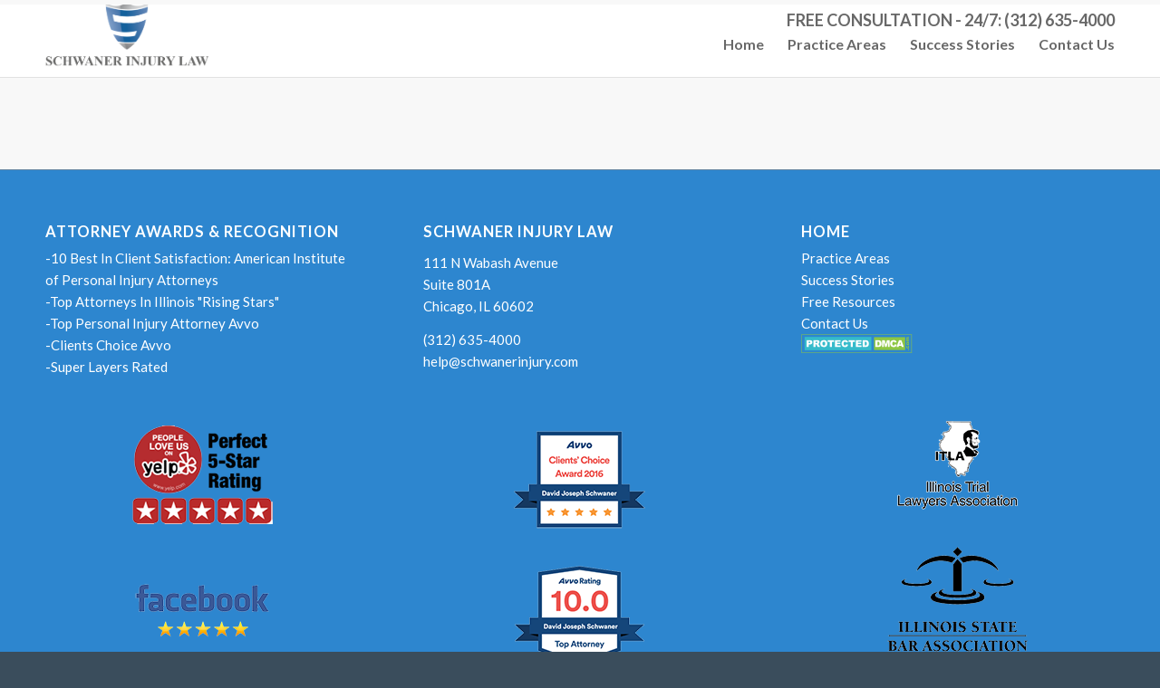

--- FILE ---
content_type: text/html; charset=UTF-8
request_url: https://schwanerinjury.com/practice-areas/
body_size: 17293
content:
<!DOCTYPE html>
<html lang="en-US" class=" html_stretched responsive av-preloader-active av-preloader-enabled av-default-lightbox  html_header_top html_logo_left html_main_nav_header html_menu_right html_slim html_header_sticky_disabled html_header_shrinking_disabled html_mobile_menu_tablet html_disabled html_header_searchicon_disabled html_content_align_center html_header_unstick_top_disabled html_header_stretch_disabled html_entry_id_5149 ">
<head>
<meta charset="UTF-8" />

<!-- page title, displayed in your browser bar -->
<title>Practice Areas - Schwaner Injury Law</title>
<meta name="google-site-verification" content="awaEo1a-L6CD2Bk62LYxQ6gydI3efo1zN9GUkFQOcAI" />
<link rel="icon" href="https://schwanerinjury.com/wp-content/uploads/2016/05/Schwaner-Injury-Logo.ico" type="image/x-icon">

<!-- mobile setting -->
<meta name="viewport" content="width=device-width, initial-scale=1, maximum-scale=1">
<meta name="google-site-verification" content="QnkrwoOxdBufm617OYMxQWOfHCELhBvjwDmypaYEQjk" />
<!-- Scripts/CSS and wp_head hook -->
<meta name='robots' content='index, follow, max-image-preview:large, max-snippet:-1, max-video-preview:-1' />
	<style>img:is([sizes="auto" i], [sizes^="auto," i]) { contain-intrinsic-size: 3000px 1500px }</style>
	
	<!-- This site is optimized with the Yoast SEO plugin v19.0 - https://yoast.com/wordpress/plugins/seo/ -->
	<title>Practice Areas - Schwaner Injury Law</title>
	<link rel="canonical" href="https://schwanerinjury.com/practice-areas/" />
	<meta property="og:locale" content="en_US" />
	<meta property="og:type" content="article" />
	<meta property="og:title" content="Practice Areas - Schwaner Injury Law" />
	<meta property="og:url" content="https://schwanerinjury.com/practice-areas/" />
	<meta property="og:site_name" content="Schwaner Injury Law" />
	<meta property="article:modified_time" content="2019-02-18T09:16:42+00:00" />
	<meta name="twitter:card" content="summary_large_image" />
	<script type="application/ld+json" class="yoast-schema-graph">{"@context":"https://schema.org","@graph":[{"@type":"WebSite","@id":"https://schwanerinjury.com/#website","url":"https://schwanerinjury.com/","name":"Schwaner Injury Law","description":"","potentialAction":[{"@type":"SearchAction","target":{"@type":"EntryPoint","urlTemplate":"https://schwanerinjury.com/?s={search_term_string}"},"query-input":"required name=search_term_string"}],"inLanguage":"en-US"},{"@type":"WebPage","@id":"https://schwanerinjury.com/practice-areas/#webpage","url":"https://schwanerinjury.com/practice-areas/","name":"Practice Areas - Schwaner Injury Law","isPartOf":{"@id":"https://schwanerinjury.com/#website"},"datePublished":"2019-02-18T09:05:13+00:00","dateModified":"2019-02-18T09:16:42+00:00","breadcrumb":{"@id":"https://schwanerinjury.com/practice-areas/#breadcrumb"},"inLanguage":"en-US","potentialAction":[{"@type":"ReadAction","target":["https://schwanerinjury.com/practice-areas/"]}]},{"@type":"BreadcrumbList","@id":"https://schwanerinjury.com/practice-areas/#breadcrumb","itemListElement":[{"@type":"ListItem","position":1,"name":"Home","item":"https://schwanerinjury.com/"},{"@type":"ListItem","position":2,"name":"Practice Areas"}]}]}</script>
	<!-- / Yoast SEO plugin. -->


<link rel='dns-prefetch' href='//www.google.com' />
<link rel='dns-prefetch' href='//fonts.googleapis.com' />
<link rel="alternate" type="application/rss+xml" title="Schwaner Injury Law &raquo; Feed" href="https://schwanerinjury.com/feed/" />
<link rel="alternate" type="application/rss+xml" title="Schwaner Injury Law &raquo; Comments Feed" href="https://schwanerinjury.com/comments/feed/" />

<!-- google webfont font replacement -->
<link rel='stylesheet' id='avia-google-webfont' href='//fonts.googleapis.com/css?family=Lato:300,400,700' type='text/css' media='all'/> 
<script type="text/javascript">
/* <![CDATA[ */
window._wpemojiSettings = {"baseUrl":"https:\/\/s.w.org\/images\/core\/emoji\/16.0.1\/72x72\/","ext":".png","svgUrl":"https:\/\/s.w.org\/images\/core\/emoji\/16.0.1\/svg\/","svgExt":".svg","source":{"concatemoji":"https:\/\/schwanerinjury.com\/wp-includes\/js\/wp-emoji-release.min.js?ver=6.8.3"}};
/*! This file is auto-generated */
!function(s,n){var o,i,e;function c(e){try{var t={supportTests:e,timestamp:(new Date).valueOf()};sessionStorage.setItem(o,JSON.stringify(t))}catch(e){}}function p(e,t,n){e.clearRect(0,0,e.canvas.width,e.canvas.height),e.fillText(t,0,0);var t=new Uint32Array(e.getImageData(0,0,e.canvas.width,e.canvas.height).data),a=(e.clearRect(0,0,e.canvas.width,e.canvas.height),e.fillText(n,0,0),new Uint32Array(e.getImageData(0,0,e.canvas.width,e.canvas.height).data));return t.every(function(e,t){return e===a[t]})}function u(e,t){e.clearRect(0,0,e.canvas.width,e.canvas.height),e.fillText(t,0,0);for(var n=e.getImageData(16,16,1,1),a=0;a<n.data.length;a++)if(0!==n.data[a])return!1;return!0}function f(e,t,n,a){switch(t){case"flag":return n(e,"\ud83c\udff3\ufe0f\u200d\u26a7\ufe0f","\ud83c\udff3\ufe0f\u200b\u26a7\ufe0f")?!1:!n(e,"\ud83c\udde8\ud83c\uddf6","\ud83c\udde8\u200b\ud83c\uddf6")&&!n(e,"\ud83c\udff4\udb40\udc67\udb40\udc62\udb40\udc65\udb40\udc6e\udb40\udc67\udb40\udc7f","\ud83c\udff4\u200b\udb40\udc67\u200b\udb40\udc62\u200b\udb40\udc65\u200b\udb40\udc6e\u200b\udb40\udc67\u200b\udb40\udc7f");case"emoji":return!a(e,"\ud83e\udedf")}return!1}function g(e,t,n,a){var r="undefined"!=typeof WorkerGlobalScope&&self instanceof WorkerGlobalScope?new OffscreenCanvas(300,150):s.createElement("canvas"),o=r.getContext("2d",{willReadFrequently:!0}),i=(o.textBaseline="top",o.font="600 32px Arial",{});return e.forEach(function(e){i[e]=t(o,e,n,a)}),i}function t(e){var t=s.createElement("script");t.src=e,t.defer=!0,s.head.appendChild(t)}"undefined"!=typeof Promise&&(o="wpEmojiSettingsSupports",i=["flag","emoji"],n.supports={everything:!0,everythingExceptFlag:!0},e=new Promise(function(e){s.addEventListener("DOMContentLoaded",e,{once:!0})}),new Promise(function(t){var n=function(){try{var e=JSON.parse(sessionStorage.getItem(o));if("object"==typeof e&&"number"==typeof e.timestamp&&(new Date).valueOf()<e.timestamp+604800&&"object"==typeof e.supportTests)return e.supportTests}catch(e){}return null}();if(!n){if("undefined"!=typeof Worker&&"undefined"!=typeof OffscreenCanvas&&"undefined"!=typeof URL&&URL.createObjectURL&&"undefined"!=typeof Blob)try{var e="postMessage("+g.toString()+"("+[JSON.stringify(i),f.toString(),p.toString(),u.toString()].join(",")+"));",a=new Blob([e],{type:"text/javascript"}),r=new Worker(URL.createObjectURL(a),{name:"wpTestEmojiSupports"});return void(r.onmessage=function(e){c(n=e.data),r.terminate(),t(n)})}catch(e){}c(n=g(i,f,p,u))}t(n)}).then(function(e){for(var t in e)n.supports[t]=e[t],n.supports.everything=n.supports.everything&&n.supports[t],"flag"!==t&&(n.supports.everythingExceptFlag=n.supports.everythingExceptFlag&&n.supports[t]);n.supports.everythingExceptFlag=n.supports.everythingExceptFlag&&!n.supports.flag,n.DOMReady=!1,n.readyCallback=function(){n.DOMReady=!0}}).then(function(){return e}).then(function(){var e;n.supports.everything||(n.readyCallback(),(e=n.source||{}).concatemoji?t(e.concatemoji):e.wpemoji&&e.twemoji&&(t(e.twemoji),t(e.wpemoji)))}))}((window,document),window._wpemojiSettings);
/* ]]> */
</script>
<style id='wp-emoji-styles-inline-css' type='text/css'>

	img.wp-smiley, img.emoji {
		display: inline !important;
		border: none !important;
		box-shadow: none !important;
		height: 1em !important;
		width: 1em !important;
		margin: 0 0.07em !important;
		vertical-align: -0.1em !important;
		background: none !important;
		padding: 0 !important;
	}
</style>
<link rel='stylesheet' id='wp-block-library-css' href='https://schwanerinjury.com/wp-includes/css/dist/block-library/style.min.css?ver=6.8.3' type='text/css' media='all' />
<style id='classic-theme-styles-inline-css' type='text/css'>
/*! This file is auto-generated */
.wp-block-button__link{color:#fff;background-color:#32373c;border-radius:9999px;box-shadow:none;text-decoration:none;padding:calc(.667em + 2px) calc(1.333em + 2px);font-size:1.125em}.wp-block-file__button{background:#32373c;color:#fff;text-decoration:none}
</style>
<style id='global-styles-inline-css' type='text/css'>
:root{--wp--preset--aspect-ratio--square: 1;--wp--preset--aspect-ratio--4-3: 4/3;--wp--preset--aspect-ratio--3-4: 3/4;--wp--preset--aspect-ratio--3-2: 3/2;--wp--preset--aspect-ratio--2-3: 2/3;--wp--preset--aspect-ratio--16-9: 16/9;--wp--preset--aspect-ratio--9-16: 9/16;--wp--preset--color--black: #000000;--wp--preset--color--cyan-bluish-gray: #abb8c3;--wp--preset--color--white: #ffffff;--wp--preset--color--pale-pink: #f78da7;--wp--preset--color--vivid-red: #cf2e2e;--wp--preset--color--luminous-vivid-orange: #ff6900;--wp--preset--color--luminous-vivid-amber: #fcb900;--wp--preset--color--light-green-cyan: #7bdcb5;--wp--preset--color--vivid-green-cyan: #00d084;--wp--preset--color--pale-cyan-blue: #8ed1fc;--wp--preset--color--vivid-cyan-blue: #0693e3;--wp--preset--color--vivid-purple: #9b51e0;--wp--preset--gradient--vivid-cyan-blue-to-vivid-purple: linear-gradient(135deg,rgba(6,147,227,1) 0%,rgb(155,81,224) 100%);--wp--preset--gradient--light-green-cyan-to-vivid-green-cyan: linear-gradient(135deg,rgb(122,220,180) 0%,rgb(0,208,130) 100%);--wp--preset--gradient--luminous-vivid-amber-to-luminous-vivid-orange: linear-gradient(135deg,rgba(252,185,0,1) 0%,rgba(255,105,0,1) 100%);--wp--preset--gradient--luminous-vivid-orange-to-vivid-red: linear-gradient(135deg,rgba(255,105,0,1) 0%,rgb(207,46,46) 100%);--wp--preset--gradient--very-light-gray-to-cyan-bluish-gray: linear-gradient(135deg,rgb(238,238,238) 0%,rgb(169,184,195) 100%);--wp--preset--gradient--cool-to-warm-spectrum: linear-gradient(135deg,rgb(74,234,220) 0%,rgb(151,120,209) 20%,rgb(207,42,186) 40%,rgb(238,44,130) 60%,rgb(251,105,98) 80%,rgb(254,248,76) 100%);--wp--preset--gradient--blush-light-purple: linear-gradient(135deg,rgb(255,206,236) 0%,rgb(152,150,240) 100%);--wp--preset--gradient--blush-bordeaux: linear-gradient(135deg,rgb(254,205,165) 0%,rgb(254,45,45) 50%,rgb(107,0,62) 100%);--wp--preset--gradient--luminous-dusk: linear-gradient(135deg,rgb(255,203,112) 0%,rgb(199,81,192) 50%,rgb(65,88,208) 100%);--wp--preset--gradient--pale-ocean: linear-gradient(135deg,rgb(255,245,203) 0%,rgb(182,227,212) 50%,rgb(51,167,181) 100%);--wp--preset--gradient--electric-grass: linear-gradient(135deg,rgb(202,248,128) 0%,rgb(113,206,126) 100%);--wp--preset--gradient--midnight: linear-gradient(135deg,rgb(2,3,129) 0%,rgb(40,116,252) 100%);--wp--preset--font-size--small: 13px;--wp--preset--font-size--medium: 20px;--wp--preset--font-size--large: 36px;--wp--preset--font-size--x-large: 42px;--wp--preset--spacing--20: 0.44rem;--wp--preset--spacing--30: 0.67rem;--wp--preset--spacing--40: 1rem;--wp--preset--spacing--50: 1.5rem;--wp--preset--spacing--60: 2.25rem;--wp--preset--spacing--70: 3.38rem;--wp--preset--spacing--80: 5.06rem;--wp--preset--shadow--natural: 6px 6px 9px rgba(0, 0, 0, 0.2);--wp--preset--shadow--deep: 12px 12px 50px rgba(0, 0, 0, 0.4);--wp--preset--shadow--sharp: 6px 6px 0px rgba(0, 0, 0, 0.2);--wp--preset--shadow--outlined: 6px 6px 0px -3px rgba(255, 255, 255, 1), 6px 6px rgba(0, 0, 0, 1);--wp--preset--shadow--crisp: 6px 6px 0px rgba(0, 0, 0, 1);}:where(.is-layout-flex){gap: 0.5em;}:where(.is-layout-grid){gap: 0.5em;}body .is-layout-flex{display: flex;}.is-layout-flex{flex-wrap: wrap;align-items: center;}.is-layout-flex > :is(*, div){margin: 0;}body .is-layout-grid{display: grid;}.is-layout-grid > :is(*, div){margin: 0;}:where(.wp-block-columns.is-layout-flex){gap: 2em;}:where(.wp-block-columns.is-layout-grid){gap: 2em;}:where(.wp-block-post-template.is-layout-flex){gap: 1.25em;}:where(.wp-block-post-template.is-layout-grid){gap: 1.25em;}.has-black-color{color: var(--wp--preset--color--black) !important;}.has-cyan-bluish-gray-color{color: var(--wp--preset--color--cyan-bluish-gray) !important;}.has-white-color{color: var(--wp--preset--color--white) !important;}.has-pale-pink-color{color: var(--wp--preset--color--pale-pink) !important;}.has-vivid-red-color{color: var(--wp--preset--color--vivid-red) !important;}.has-luminous-vivid-orange-color{color: var(--wp--preset--color--luminous-vivid-orange) !important;}.has-luminous-vivid-amber-color{color: var(--wp--preset--color--luminous-vivid-amber) !important;}.has-light-green-cyan-color{color: var(--wp--preset--color--light-green-cyan) !important;}.has-vivid-green-cyan-color{color: var(--wp--preset--color--vivid-green-cyan) !important;}.has-pale-cyan-blue-color{color: var(--wp--preset--color--pale-cyan-blue) !important;}.has-vivid-cyan-blue-color{color: var(--wp--preset--color--vivid-cyan-blue) !important;}.has-vivid-purple-color{color: var(--wp--preset--color--vivid-purple) !important;}.has-black-background-color{background-color: var(--wp--preset--color--black) !important;}.has-cyan-bluish-gray-background-color{background-color: var(--wp--preset--color--cyan-bluish-gray) !important;}.has-white-background-color{background-color: var(--wp--preset--color--white) !important;}.has-pale-pink-background-color{background-color: var(--wp--preset--color--pale-pink) !important;}.has-vivid-red-background-color{background-color: var(--wp--preset--color--vivid-red) !important;}.has-luminous-vivid-orange-background-color{background-color: var(--wp--preset--color--luminous-vivid-orange) !important;}.has-luminous-vivid-amber-background-color{background-color: var(--wp--preset--color--luminous-vivid-amber) !important;}.has-light-green-cyan-background-color{background-color: var(--wp--preset--color--light-green-cyan) !important;}.has-vivid-green-cyan-background-color{background-color: var(--wp--preset--color--vivid-green-cyan) !important;}.has-pale-cyan-blue-background-color{background-color: var(--wp--preset--color--pale-cyan-blue) !important;}.has-vivid-cyan-blue-background-color{background-color: var(--wp--preset--color--vivid-cyan-blue) !important;}.has-vivid-purple-background-color{background-color: var(--wp--preset--color--vivid-purple) !important;}.has-black-border-color{border-color: var(--wp--preset--color--black) !important;}.has-cyan-bluish-gray-border-color{border-color: var(--wp--preset--color--cyan-bluish-gray) !important;}.has-white-border-color{border-color: var(--wp--preset--color--white) !important;}.has-pale-pink-border-color{border-color: var(--wp--preset--color--pale-pink) !important;}.has-vivid-red-border-color{border-color: var(--wp--preset--color--vivid-red) !important;}.has-luminous-vivid-orange-border-color{border-color: var(--wp--preset--color--luminous-vivid-orange) !important;}.has-luminous-vivid-amber-border-color{border-color: var(--wp--preset--color--luminous-vivid-amber) !important;}.has-light-green-cyan-border-color{border-color: var(--wp--preset--color--light-green-cyan) !important;}.has-vivid-green-cyan-border-color{border-color: var(--wp--preset--color--vivid-green-cyan) !important;}.has-pale-cyan-blue-border-color{border-color: var(--wp--preset--color--pale-cyan-blue) !important;}.has-vivid-cyan-blue-border-color{border-color: var(--wp--preset--color--vivid-cyan-blue) !important;}.has-vivid-purple-border-color{border-color: var(--wp--preset--color--vivid-purple) !important;}.has-vivid-cyan-blue-to-vivid-purple-gradient-background{background: var(--wp--preset--gradient--vivid-cyan-blue-to-vivid-purple) !important;}.has-light-green-cyan-to-vivid-green-cyan-gradient-background{background: var(--wp--preset--gradient--light-green-cyan-to-vivid-green-cyan) !important;}.has-luminous-vivid-amber-to-luminous-vivid-orange-gradient-background{background: var(--wp--preset--gradient--luminous-vivid-amber-to-luminous-vivid-orange) !important;}.has-luminous-vivid-orange-to-vivid-red-gradient-background{background: var(--wp--preset--gradient--luminous-vivid-orange-to-vivid-red) !important;}.has-very-light-gray-to-cyan-bluish-gray-gradient-background{background: var(--wp--preset--gradient--very-light-gray-to-cyan-bluish-gray) !important;}.has-cool-to-warm-spectrum-gradient-background{background: var(--wp--preset--gradient--cool-to-warm-spectrum) !important;}.has-blush-light-purple-gradient-background{background: var(--wp--preset--gradient--blush-light-purple) !important;}.has-blush-bordeaux-gradient-background{background: var(--wp--preset--gradient--blush-bordeaux) !important;}.has-luminous-dusk-gradient-background{background: var(--wp--preset--gradient--luminous-dusk) !important;}.has-pale-ocean-gradient-background{background: var(--wp--preset--gradient--pale-ocean) !important;}.has-electric-grass-gradient-background{background: var(--wp--preset--gradient--electric-grass) !important;}.has-midnight-gradient-background{background: var(--wp--preset--gradient--midnight) !important;}.has-small-font-size{font-size: var(--wp--preset--font-size--small) !important;}.has-medium-font-size{font-size: var(--wp--preset--font-size--medium) !important;}.has-large-font-size{font-size: var(--wp--preset--font-size--large) !important;}.has-x-large-font-size{font-size: var(--wp--preset--font-size--x-large) !important;}
:where(.wp-block-post-template.is-layout-flex){gap: 1.25em;}:where(.wp-block-post-template.is-layout-grid){gap: 1.25em;}
:where(.wp-block-columns.is-layout-flex){gap: 2em;}:where(.wp-block-columns.is-layout-grid){gap: 2em;}
:root :where(.wp-block-pullquote){font-size: 1.5em;line-height: 1.6;}
</style>
<link rel='stylesheet' id='et-gf-open-sans-css' href='https://fonts.googleapis.com/css?family=Open+Sans:400,700' type='text/css' media='all' />
<link rel='stylesheet' id='et_bloom-css-css' href='https://schwanerinjury.com/wp-content/plugins/bloom/css/style.css?ver=21.1' type='text/css' media='all' />
<link rel='stylesheet' id='contact-form-7-css' href='https://schwanerinjury.com/wp-content/plugins/contact-form-7/includes/css/styles.css?ver=5.5.6.1' type='text/css' media='all' />
<link rel='stylesheet' id='leadquizzes-css' href='https://schwanerinjury.com/wp-content/plugins/leadquizzes/public/css/leadquizzes-public.css?ver=1.0.0' type='text/css' media='all' />
<link rel='stylesheet' id='wpcf7-redirect-script-frontend-css' href='https://schwanerinjury.com/wp-content/plugins/wpcf7-redirect/build/assets/frontend-script.css?ver=2c532d7e2be36f6af233' type='text/css' media='all' />
<link rel='stylesheet' id='avia-grid-css' href='https://schwanerinjury.com/wp-content/themes/enfold/css/grid.css?ver=2' type='text/css' media='all' />
<link rel='stylesheet' id='avia-base-css' href='https://schwanerinjury.com/wp-content/themes/enfold/css/base.css?ver=2' type='text/css' media='all' />
<link rel='stylesheet' id='avia-layout-css' href='https://schwanerinjury.com/wp-content/themes/enfold/css/layout.css?ver=2' type='text/css' media='all' />
<link rel='stylesheet' id='avia-scs-css' href='https://schwanerinjury.com/wp-content/themes/enfold/css/shortcodes.css?ver=2' type='text/css' media='all' />
<link rel='stylesheet' id='avia-popup-css-css' href='https://schwanerinjury.com/wp-content/themes/enfold/js/aviapopup/magnific-popup.css?ver=1' type='text/css' media='screen' />
<link rel='stylesheet' id='avia-media-css' href='https://schwanerinjury.com/wp-content/themes/enfold/js/mediaelement/skin-1/mediaelementplayer.css?ver=1' type='text/css' media='screen' />
<link rel='stylesheet' id='avia-print-css' href='https://schwanerinjury.com/wp-content/themes/enfold/css/print.css?ver=1' type='text/css' media='print' />
<link rel='stylesheet' id='avia-dynamic-css' href='https://schwanerinjury.com/wp-content/uploads/dynamic_avia/enfold_child.css?ver=5ca7ac258957c' type='text/css' media='all' />
<link rel='stylesheet' id='avia-custom-css' href='https://schwanerinjury.com/wp-content/themes/enfold/css/custom.css?ver=2' type='text/css' media='all' />
<link rel='stylesheet' id='avia-style-css' href='https://schwanerinjury.com/wp-content/themes/enfold-child/style.css?ver=4' type='text/css' media='all' />
<script type="text/javascript" src="https://schwanerinjury.com/wp-includes/js/jquery/jquery.min.js?ver=3.7.1" id="jquery-core-js"></script>
<script type="text/javascript" src="https://schwanerinjury.com/wp-includes/js/jquery/jquery-migrate.min.js?ver=3.4.1" id="jquery-migrate-js"></script>
<script type="text/javascript" src="https://schwanerinjury.com/wp-content/plugins/redirect-for-bloom-by-logic-hop/url-search-params.js?ver=1.0" id="url-search-params-js"></script>
<script type="text/javascript" src="https://schwanerinjury.com/wp-content/plugins/redirect-for-bloom-by-logic-hop/logichop-bloom-redirect.min.js?ver=1.0" id="logichop_bloom_redirect-js"></script>
<script type="text/javascript" src="https://schwanerinjury.com/wp-content/themes/enfold/js/avia-compat.js?ver=2" id="avia-compat-js"></script>
<link rel="https://api.w.org/" href="https://schwanerinjury.com/wp-json/" /><link rel="alternate" title="JSON" type="application/json" href="https://schwanerinjury.com/wp-json/wp/v2/pages/5149" /><link rel="EditURI" type="application/rsd+xml" title="RSD" href="https://schwanerinjury.com/xmlrpc.php?rsd" />
<meta name="generator" content="WordPress 6.8.3" />
<link rel='shortlink' href='https://schwanerinjury.com/?p=5149' />
<link rel="alternate" title="oEmbed (JSON)" type="application/json+oembed" href="https://schwanerinjury.com/wp-json/oembed/1.0/embed?url=https%3A%2F%2Fschwanerinjury.com%2Fpractice-areas%2F" />
<link rel="alternate" title="oEmbed (XML)" type="text/xml+oembed" href="https://schwanerinjury.com/wp-json/oembed/1.0/embed?url=https%3A%2F%2Fschwanerinjury.com%2Fpractice-areas%2F&#038;format=xml" />
<!-- Tiktok Pixel Code --><script>!function (w, d, t) {w.TiktokAnalyticsObject=t;var ttq=w[t]=w[t]||[];ttq.methods=['page','track','identify','instances','debug','on','off','once','ready','alias','group','enableCookie','disableCookie'],ttq.setAndDefer=function(t,e){t[e]=function(){t.push([e].concat(Array.prototype.slice.call(arguments,0)))}};for(var i=0;i<ttq.methods.length;i++)ttq.setAndDefer(ttq,ttq.methods[i]);ttq.instance=function(t){for(var e=ttq._i[t]||[],n=0;n<ttq.methods.length;n++)ttq.setAndDefer(e,ttq.methods[n]);return e},ttq.load=function(e,n){var i='https://analytics.tiktok.com/i18n/pixel/events.js';ttq._i=ttq._i||{},ttq._i[e]=[],ttq._i[e]._u=i,ttq._t=ttq._t||{},ttq._t[e]=+new Date,ttq._o=ttq._o||{},ttq._o[e]=n||{};var o=document.createElement('script');o.type='text/javascript',o.async=!0,o.src=i+'?sdkid='+e+'&lib='+t;var a=document.getElementsByTagName('script')[0];a.parentNode.insertBefore(o,a)};ttq.load('CK8R95BC77U3KEN5OK40');ttq.page();}(window, document, 'ttq');</script><script>ttq.track('Browse')</script><!-- End Tiktok Pixel Code -->

        <script type="text/javascript">
            var jQueryMigrateHelperHasSentDowngrade = false;

			window.onerror = function( msg, url, line, col, error ) {
				// Break out early, do not processing if a downgrade reqeust was already sent.
				if ( jQueryMigrateHelperHasSentDowngrade ) {
					return true;
                }

				var xhr = new XMLHttpRequest();
				var nonce = 'be57245301';
				var jQueryFunctions = [
					'andSelf',
					'browser',
					'live',
					'boxModel',
					'support.boxModel',
					'size',
					'swap',
					'clean',
					'sub',
                ];
				var match_pattern = /\)\.(.+?) is not a function/;
                var erroredFunction = msg.match( match_pattern );

                // If there was no matching functions, do not try to downgrade.
                if ( null === erroredFunction || typeof erroredFunction !== 'object' || typeof erroredFunction[1] === "undefined" || -1 === jQueryFunctions.indexOf( erroredFunction[1] ) ) {
                    return true;
                }

                // Set that we've now attempted a downgrade request.
                jQueryMigrateHelperHasSentDowngrade = true;

				xhr.open( 'POST', 'https://schwanerinjury.com/wp-admin/admin-ajax.php' );
				xhr.setRequestHeader( 'Content-Type', 'application/x-www-form-urlencoded' );
				xhr.onload = function () {
					var response,
                        reload = false;

					if ( 200 === xhr.status ) {
                        try {
                        	response = JSON.parse( xhr.response );

                        	reload = response.data.reload;
                        } catch ( e ) {
                        	reload = false;
                        }
                    }

					// Automatically reload the page if a deprecation caused an automatic downgrade, ensure visitors get the best possible experience.
					if ( reload ) {
						location.reload();
                    }
				};

				xhr.send( encodeURI( 'action=jquery-migrate-downgrade-version&_wpnonce=' + nonce ) );

				// Suppress error alerts in older browsers
				return true;
			}
        </script>

		<link rel="profile" href="https://gmpg.org/xfn/11" />
<link rel="alternate" type="application/rss+xml" title="Schwaner Injury Law RSS2 Feed" href="https://schwanerinjury.com/feed/" />
<link rel="pingback" href="https://schwanerinjury.com/xmlrpc.php" />
<!--[if lt IE 9]><script src="https://schwanerinjury.com/wp-content/themes/enfold/js/html5shiv.js"></script><![endif]-->
<link rel="icon" href="https://schwanerinjury.com/wp-content/uploads/2016/05/Schwaner-Injury-Logo.ico" type="image/x-icon">
		<style type="text/css" id="wp-custom-css">
			.page-template-default .av-special-heading, .page-template-default .av_textblock_section {
	/*display: none !important;*/
}

.sub-menu .three{width:202px !important}

#new_first_banner img {
  filter: brightness(70%);
}

#top #banner-header-demo label {
   
    font-size: 1.1em !important; font-weight:normal !important; line-height:1.2em !important
}
#top .avia_ajax_form .text_input{font-size: 1.3em !important;}

#menu-item-5833{border:0px !important}
#banner-header-demo h1 {
    margin-top:-450px;
	margin-left:-250px;
	width:800px;
    color: white !important;
    font-size: 55px !important;
     text-shadow: 2px 2px 4px #000000;

   font-weight:bold !important;
    
} 






@media screen and (max-width: 770px) {
	#floating-number .flex_cell{padding:5px !important}
	.avia-single-number, .avia-no-number{font-size:22px !important}

	
	#banner-header-demo h1{display:none !important}}
		</style>
		

<!--
Debugging Info for Theme support: 

Theme: Enfold
Version: 3.8
Installed: enfold
AviaFramework Version: 4.6
AviaBuilder Version: 0.9.1
- - - - - - - - - - -
ChildTheme: Enfold Child
ChildTheme Version: 1.0
ChildTheme Installed: enfold

ML:1024-PU:14-PLA:18
WP:6.8.3
Updates: enabled
-->

<style type='text/css'>
@font-face {font-family: 'entypo-fontello'; font-weight: normal; font-style: normal;
src: url('https://schwanerinjury.com/wp-content/themes/enfold/config-templatebuilder/avia-template-builder/assets/fonts/entypo-fontello.eot?v=3');
src: url('https://schwanerinjury.com/wp-content/themes/enfold/config-templatebuilder/avia-template-builder/assets/fonts/entypo-fontello.eot?v=3#iefix') format('embedded-opentype'), 
url('https://schwanerinjury.com/wp-content/themes/enfold/config-templatebuilder/avia-template-builder/assets/fonts/entypo-fontello.woff?v=3') format('woff'), 
url('https://schwanerinjury.com/wp-content/themes/enfold/config-templatebuilder/avia-template-builder/assets/fonts/entypo-fontello.ttf?v=3') format('truetype'), 
url('https://schwanerinjury.com/wp-content/themes/enfold/config-templatebuilder/avia-template-builder/assets/fonts/entypo-fontello.svg?v=3#entypo-fontello') format('svg');
} #top .avia-font-entypo-fontello, body .avia-font-entypo-fontello, html body [data-av_iconfont='entypo-fontello']:before{ font-family: 'entypo-fontello'; }
</style><script>
  (function(i,s,o,g,r,a,m){i['GoogleAnalyticsObject']=r;i[r]=i[r]||function(){
  (i[r].q=i[r].q||[]).push(arguments)},i[r].l=1*new Date();a=s.createElement(o),
  m=s.getElementsByTagName(o)[0];a.async=1;a.src=g;m.parentNode.insertBefore(a,m)
  })(window,document,'script','https://www.google-analytics.com/analytics.js','ga');

  ga('create', 'UA-85035876-1', 'auto');
  ga('send', 'pageview');

</script>

<!-- Global site tag (gtag.js) - Google AdWords: 867658162 --> <script async src="https://www.googletagmanager.com/gtag/js?id=AW-867658162"></script> <script> window.dataLayer = window.dataLayer || []; function gtag(){dataLayer.push(arguments);} gtag('js', new Date()); gtag('config', 'AW-867658162'); </script>
<!-- Event snippet for Website Conversion conversion page In your html page, add the snippet and call gtag_report_conversion when someone clicks on the chosen link or button. --> <script> function gtag_report_conversion(url) { var callback = function () { if (typeof(url) != 'undefined') { window.location = url; } }; gtag('event', 'conversion', { 'send_to': 'AW-867658162/jJ3RCODk3YIBELLT3Z0D', 'event_callback': callback }); return false; } </script>	
<!-- Facebook Pixel Code -->
<script>
!function(f,b,e,v,n,t,s)
{if(f.fbq)return;n=f.fbq=function(){n.callMethod?
n.callMethod.apply(n,arguments):n.queue.push(arguments)};
if(!f._fbq)f._fbq=n;n.push=n;n.loaded=!0;n.version='2.0';
n.queue=[];t=b.createElement(e);t.async=!0;
t.src=v;s=b.getElementsByTagName(e)[0];
s.parentNode.insertBefore(t,s)}(window,document,'script',
'https://connect.facebook.net/en_US/fbevents.js');
 fbq('init', '917205039579130'); 
fbq('track', 'PageView');
</script>
<noscript>
 <img height="1" width="1" 
src="https://www.facebook.com/tr?id=917205039579130&ev=PageView
&noscript=1"/>
</noscript>
<!-- End Facebook Pixel Code -->	
<!-- Start VWO Async SmartCode -->
<link rel="preconnect" href="https://dev.visualwebsiteoptimizer.com" />
<script type='text/javascript' id='vwoCode'>
window._vwo_code || (function() {
var account_id=734362,
version=2.0,
settings_tolerance=2000,
hide_element='body',
hide_element_style = 'opacity:0 !important;filter:alpha(opacity=0) !important;background:none !important',
/* DO NOT EDIT BELOW THIS LINE */
f=false,d=document,v=d.querySelector('#vwoCode'),cK='_vwo_'+account_id+'_settings',cc={};try{var c=JSON.parse(localStorage.getItem('_vwo_'+account_id+'_config'));cc=c&&typeof c==='object'?c:{}}catch(e){}var stT=cc.stT==='session'?window.sessionStorage:window.localStorage;code={use_existing_jquery:function(){return typeof use_existing_jquery!=='undefined'?use_existing_jquery:undefined},library_tolerance:function(){return typeof library_tolerance!=='undefined'?library_tolerance:undefined},settings_tolerance:function(){return cc.sT||settings_tolerance},hide_element_style:function(){return'{'+(cc.hES||hide_element_style)+'}'},hide_element:function(){return typeof cc.hE==='string'?cc.hE:hide_element},getVersion:function(){return version},finish:function(){if(!f){f=true;var e=d.getElementById('_vis_opt_path_hides');if(e)e.parentNode.removeChild(e)}},finished:function(){return f},load:function(e){var t=this.getSettings(),n=d.createElement('script'),i=this;if(t){n.textContent=t;d.getElementsByTagName('head')[0].appendChild(n);if(!window.VWO||VWO.caE){stT.removeItem(cK);i.load(e)}}else{n.fetchPriority='high';n.src=e;n.type='text/javascript';n.onerror=function(){_vwo_code.finish()};d.getElementsByTagName('head')[0].appendChild(n)}},getSettings:function(){try{var e=stT.getItem(cK);if(!e){return}e=JSON.parse(e);if(Date.now()>e.e){stT.removeItem(cK);return}return e.s}catch(e){return}},init:function(){if(d.URL.indexOf('__vwo_disable__')>-1)return;var e=this.settings_tolerance();window._vwo_settings_timer=setTimeout(function(){_vwo_code.finish();stT.removeItem(cK)},e);var t=d.currentScript,n=d.createElement('style'),i=this.hide_element(),r=t&&!t.async&&i?i+this.hide_element_style():'',o=d.getElementsByTagName('head')[0];n.setAttribute('id','_vis_opt_path_hides');v&&n.setAttribute('nonce',v.nonce);n.setAttribute('type','text/css');if(n.styleSheet)n.styleSheet.cssText=r;else n.appendChild(d.createTextNode(r));o.appendChild(n);this.load('https://dev.visualwebsiteoptimizer.com/j.php?a='+account_id+'&u='+encodeURIComponent(d.URL)+'&vn='+version)}};window._vwo_code=code;code.init();})();
</script>
<!-- End VWO Async SmartCode -->	
</head>




<body data-rsssl=1 id="top" class="wp-singular page-template-default page page-id-5149 page-parent wp-theme-enfold wp-child-theme-enfold-child stretched lato  et_bloom" itemscope="itemscope" itemtype="https://schema.org/WebPage" >

	<div class='av-siteloader-wrap av-transition-enabled'><div class='av-siteloader-inner'><div class='av-siteloader-cell'><div class='av-siteloader'><div class='av-siteloader-extra'></div></div></div></div></div>
	<div id='wrap_all' class="asd">

	
<header id='header' class=' header_color light_bg_color  av_header_top av_logo_left av_main_nav_header av_menu_right av_slim av_header_sticky_disabled av_header_shrinking_disabled av_header_stretch_disabled av_mobile_menu_tablet av_header_searchicon_disabled av_header_unstick_top_disabled av_bottom_nav_disabled  av_header_border_disabled'  role="banner" itemscope="itemscope" itemtype="https://schema.org/WPHeader" >

<a id="advanced_menu_toggle" href="#" aria-hidden='true' data-av_icon='' data-av_iconfont='entypo-fontello'></a><a id="advanced_menu_hide" href="#" 	aria-hidden='true' data-av_icon='' data-av_iconfont='entypo-fontello'></a>		<div  id='header_main' class='container_wrap container_wrap_logo'>
	
        <div class='container av-logo-container'><div class='inner-container'><strong class='logo'><a href='https://schwanerinjury.com/'><img height='100' width='300' src='https://schwanerinjury.com/wp-content/uploads/2016/04/Logo-837x321.png' alt='Schwaner Injury Law' /></a></strong><div class="phone-info " style="float: right;margin-bottom: 5px;">
									<span>
										<h3>
											<font style="color: #686868 !important;font-family: 'Lato' !important;font-size: 18px;">
												FREE CONSULTATION - 24/7: <a class="phone_number_g" href="tel:+1-312-635-4000">(312) 635-4000</a>
											</font>
										</h3>
									</span>
								</div><nav class='main_menu' data-selectname='Select a page'  role="navigation" itemscope="itemscope" itemtype="https://schema.org/SiteNavigationElement" ><div class="avia-menu av-main-nav-wrap"><ul id="avia-menu" class="menu av-main-nav"><li id="menu-item-5145" class="menu-item menu-item-type-post_type menu-item-object-page menu-item-top-level menu-item-top-level-1"><a href="https://schwanerinjury.com/?page_id=3196" itemprop="url"><span class="avia-bullet"></span><span class="avia-menu-text">Home</span><span class="avia-menu-fx"><span class="avia-arrow-wrap"><span class="avia-arrow"></span></span></span></a></li>
<li id="menu-item-5158" class="menu-item menu-item-type-custom menu-item-object-custom menu-item-has-children menu-item-mega-parent  menu-item-top-level menu-item-top-level-2"><a href="#" itemprop="url"><span class="avia-bullet"></span><span class="avia-menu-text">Practice Areas</span><span class="avia-menu-fx"><span class="avia-arrow-wrap"><span class="avia-arrow"></span></span></span></a>
<div class='avia_mega_div avia_mega5 twelve units'>

<ul class="sub-menu">
	<li id="menu-item-5160" class="menu-item menu-item-type-post_type menu-item-object-page avia_mega_menu_columns_5 three units  avia_mega_menu_columns_first"><span class='mega_menu_title heading-color av-special-font'><a href='https://schwanerinjury.com/practice-areas/chicago-airplane-accident-lawyer/'>Airplane Accidents</a></span></li>
	<li id="menu-item-5159" class="menu-item menu-item-type-post_type menu-item-object-page avia_mega_menu_columns_5 three units "><span class='mega_menu_title heading-color av-special-font'><a href='https://schwanerinjury.com/practice-areas/chicago-birth-injury-lawyer/'>Birth Injury</a></span></li>
	<li id="menu-item-5173" class="menu-item menu-item-type-post_type menu-item-object-page avia_mega_menu_columns_5 three units "><span class='mega_menu_title heading-color av-special-font'><a href='https://schwanerinjury.com/practice-areas/chicago-brain-injury-lawyer/'>Brain Injury</a></span></li>
	<li id="menu-item-5242" class="menu-item menu-item-type-post_type menu-item-object-page avia_mega_menu_columns_5 three units "><span class='mega_menu_title heading-color av-special-font'><a href='https://schwanerinjury.com/practice-areas/chicago-bus-accident-lawyer/'>Bus Accident</a></span></li>
	<li id="menu-item-5241" class="menu-item menu-item-type-post_type menu-item-object-page avia_mega_menu_columns_5 three units avia_mega_menu_columns_last"><span class='mega_menu_title heading-color av-special-font'><a href='https://schwanerinjury.com/practice-areas/chicago-car-accident-lawyer/'>Car Accident</a></span></li>

</ul><ul class="sub-menu avia_mega_hr">
	<li id="menu-item-5240" class="menu-item menu-item-type-post_type menu-item-object-page avia_mega_menu_columns_5 three units  avia_mega_menu_columns_first"><span class='mega_menu_title heading-color av-special-font'><a href='https://schwanerinjury.com/practice-areas/chicago-cerebral-palsy-lawyer/'>Cerebral Palsy</a></span></li>
	<li id="menu-item-5239" class="menu-item menu-item-type-post_type menu-item-object-page avia_mega_menu_columns_5 three units "><span class='mega_menu_title heading-color av-special-font'><a href='https://schwanerinjury.com/practice-areas/chicago-construction-accident-lawyer/'>Construction Accident</a></span></li>
	<li id="menu-item-5238" class="menu-item menu-item-type-post_type menu-item-object-page avia_mega_menu_columns_5 three units "><span class='mega_menu_title heading-color av-special-font'><a href='https://schwanerinjury.com/practice-areas/chicago-dog-bite-lawyer/'>Dog Bites</a></span></li>
	<li id="menu-item-5237" class="menu-item menu-item-type-post_type menu-item-object-page avia_mega_menu_columns_5 three units "><span class='mega_menu_title heading-color av-special-font'><a href='https://schwanerinjury.com/practice-areas/chicago-medical-malpractice-lawyer/'>Medical Malpractice</a></span></li>
	<li id="menu-item-5236" class="menu-item menu-item-type-post_type menu-item-object-page avia_mega_menu_columns_5 three units avia_mega_menu_columns_last"><span class='mega_menu_title heading-color av-special-font'><a href='https://schwanerinjury.com/practice-areas/chicago-motorcycle-accident-lawyer/'>Motorcycle Accident</a></span></li>

</ul><ul class="sub-menu avia_mega_hr">
	<li id="menu-item-5235" class="menu-item menu-item-type-post_type menu-item-object-page avia_mega_menu_columns_5 three units  avia_mega_menu_columns_first"><span class='mega_menu_title heading-color av-special-font'><a href='https://schwanerinjury.com/practice-areas/chicago-products-liability-lawyer/'>Products Liability</a></span></li>
	<li id="menu-item-5234" class="menu-item menu-item-type-post_type menu-item-object-page avia_mega_menu_columns_5 three units "><span class='mega_menu_title heading-color av-special-font'><a href='https://schwanerinjury.com/practice-areas/chicago-slip-and-fall-lawyer/'>Slip and Fall</a></span></li>
	<li id="menu-item-5233" class="menu-item menu-item-type-post_type menu-item-object-page avia_mega_menu_columns_5 three units "><span class='mega_menu_title heading-color av-special-font'><a href='https://schwanerinjury.com/practice-areas/chicago-spinal-cord-injury-lawyer/'>Spinal Cord Injury</a></span></li>
	<li id="menu-item-5232" class="menu-item menu-item-type-post_type menu-item-object-page avia_mega_menu_columns_5 three units "><span class='mega_menu_title heading-color av-special-font'><a href='https://schwanerinjury.com/practice-areas/chicago-train-accident-lawyer/'>Train Accident</a></span></li>
	<li id="menu-item-5231" class="menu-item menu-item-type-post_type menu-item-object-page avia_mega_menu_columns_5 three units avia_mega_menu_columns_last"><span class='mega_menu_title heading-color av-special-font'><a href='https://schwanerinjury.com/practice-areas/chicago-truck-accident-lawyer/'>Truck Accident</a></span></li>

</ul><ul class="sub-menu avia_mega_hr">
	<li id="menu-item-5230" class="menu-item menu-item-type-post_type menu-item-object-page avia_mega_menu_columns_5 three units  avia_mega_menu_columns_first"><span class='mega_menu_title heading-color av-special-font'><a href='https://schwanerinjury.com/practice-areas/chicago-uber-accident-lawyer/'>Uber Accident</a></span></li>
	<li id="menu-item-5229" class="menu-item menu-item-type-post_type menu-item-object-page avia_mega_menu_columns_5 three units "><span class='mega_menu_title heading-color av-special-font'><a href='https://schwanerinjury.com/practice-areas/chicago-workers-comp-lawyer/'>Workers’ Comp</a></span></li>
	<li id="menu-item-5228" class="menu-item menu-item-type-post_type menu-item-object-page avia_mega_menu_columns_5 three units "><span class='mega_menu_title heading-color av-special-font'><a href='https://schwanerinjury.com/practice-areas/chicago-wrongful-death-lawyer/'>Wrongful Death</a></span></li>
	<li id="menu-item-5833" class="menu-item menu-item-type-custom menu-item-object-custom avia_mega_menu_columns_5 three units "></li>
	<li id="menu-item-5834" class="menu-item menu-item-type-custom menu-item-object-custom avia_mega_menu_columns_5 three units avia_mega_menu_columns_last"></li>
</ul>

</div>
</li>
<li id="menu-item-5147" class="menu-item menu-item-type-custom menu-item-object-custom menu-item-home menu-item-top-level menu-item-top-level-3"><a href="https://schwanerinjury.com/#home-testimonial" itemprop="url"><span class="avia-bullet"></span><span class="avia-menu-text">Success Stories</span><span class="avia-menu-fx"><span class="avia-arrow-wrap"><span class="avia-arrow"></span></span></span></a></li>
<li id="menu-item-5148" class="menu-item menu-item-type-custom menu-item-object-custom menu-item-home menu-item-top-level menu-item-top-level-4"><a href="https://schwanerinjury.com/#banner-header-demo" itemprop="url"><span class="avia-bullet"></span><span class="avia-menu-text">Contact Us</span><span class="avia-menu-fx"><span class="avia-arrow-wrap"><span class="avia-arrow"></span></span></span></a></li>
</ul></div></nav></div> </div> 
		<!-- end container_wrap-->
		</div>
		
		<div class='header_bg'></div>

<!-- end header -->
</header>
	<!-- <div class="call-now-button" style="background-color: #2d86cf; color: #fff; text-align: center; font-size: 1.2rem; padding: 10px;">
		Call Attorney Now
		<a href="tel:+1-312-635-4000" style="display: block; font-size: 1.6rem; font-weight: bolder; color: #eee;" class="ui-link tapInEffected tapOutEffected">
			(312) 635-4000
		</a>
	</div>
	<div class="heroButtons">
		<div class="col-xs-12">
				<a class="btn btn-primary" href="mailto:help@schwanerinjury.com">Email Us</a>
				<a class="btn btn-primary" href="tel:+1-312-635-4000">Call Now</a>
				<a class="btn btn-primary text" href="http://zwt.co/sms?t=6305695200">Click to Text</a>
		</div>
	</div> -->
	<div id='main' data-scroll-offset='0'>

	<div  class='main_color container_wrap_first container_wrap fullsize'   ><div class='container' ><main  role="main" itemprop="mainContentOfPage"  class='template-page content  av-content-full alpha units'><div class='post-entry post-entry-type-page post-entry-5149'><div class='entry-content-wrapper clearfix'></div></div></main><!-- close content main element --> <!-- section close by builder template -->		</div><!--end builder template--></div><!-- close default .container_wrap element -->						<div class='container_wrap footer_color' id='footer'>

					<div class='container'>

						<div class='flex_column av_one_third  first el_before_av_one_third'><section id="text-4" class="widget clearfix widget_text"><h3 class="widgettitle">Attorney Awards &#038; Recognition</h3>			<div class="textwidget">-10 Best In Client Satisfaction: American Institute of Personal Injury Attorneys
<br>
-Top Attorneys In Illinois "Rising Stars"
<br>
-Top Personal Injury Attorney Avvo
<br>
-Clients Choice Avvo
<br>
-Super Layers Rated
</div>
		<span class="seperator extralight-border"></span></section><section id="text-5" class="widget clearfix widget_text">			<div class="textwidget"><div style="text-align: center;"><div style="height: 150px;vertical-align: middle;line-height: 150px;">
  <img src="https://schwanerinjury.com/wp-content/uploads/2017/04/5-star-yelp-transparent-150.png" style=" line-height: 150px; vertical-align: middle;"></div><div style="height: 150px;vertical-align: middle;line-height: 150px;">
  <img src="https://schwanerinjury.com/wp-content/uploads/2017/04/facebook-5-stars-transparent-150.png" style=" line-height: 150px; vertical-align: middle;"></div><div style="height: 150px;vertical-align: middle;line-height: 150px;">
  <img src="https://schwanerinjury.com/wp-content/uploads/2017/04/10-Best-Award-PI-2016-transparent-150.png" style=" line-height: 150px; vertical-align: middle;"></div></div></div>
		<span class="seperator extralight-border"></span></section></div><div class='flex_column av_one_third  el_after_av_one_third  el_before_av_one_third '><section id="text-2" class="widget clearfix widget_text"><h3 class="widgettitle">Schwaner Injury Law</h3>			<div class="textwidget"><p>111 N Wabash Avenue<br />
Suite 801A<br />
Chicago, IL 60602</p>
<p>(312) 635-4000<br />
<a href="/cdn-cgi/l/email-protection#93fbf6ffe3d3e0f0fbe4f2fdf6e1fafdf9e6e1eabdf0fcfe"><span class="__cf_email__" data-cfemail="2b434e475b6b5848435c4a454e594245415e595205484446">[email&#160;protected]</span></a><br /></p>
</div>
		<span class="seperator extralight-border"></span></section><section id="text-6" class="widget clearfix widget_text">			<div class="textwidget"><div style="text-align: center;"><div style="height: 150px;vertical-align: middle;line-height: 150px;">
  <img src="https://schwanerinjury.com/wp-content/uploads/2017/04/Avvo-Clients-Choice-2016-transparent-150.png" style=" line-height: 150px; vertical-align: middle;"></div><div style="height: 150px;vertical-align: middle;line-height: 150px;">
  <img src="https://schwanerinjury.com/wp-content/uploads/2017/04/Avvo-10-transparent-150.png" style=" line-height: 150px; vertical-align: middle;"></div><div style="height: 150px;vertical-align: middle;line-height: 150px;">
  <img src="https://schwanerinjury.com/wp-content/uploads/2017/04/Avvo-5-Stars-transparent-150.png" style=" line-height: 150px; vertical-align: middle;"></div></div></div>
		<span class="seperator extralight-border"></span></section></div><div class='flex_column av_one_third  el_after_av_one_third  el_before_av_one_third '><section id="text-3" class="widget clearfix widget_text"><h3 class="widgettitle">Home</h3>			<div class="textwidget"><div style="height: 132px;"><a href="https://schwanerinjury.com/#home_toggle">Practice Areas</a><br />
<a href="https://schwanerinjury.com/#home-testimonial">Success Stories</a><br />
<a href="https://schwanerinjury.com/#av_section_8">Free Resources</a><br />
<a href="https://schwanerinjury.com/#banner-header-demo">Contact Us</a><br />
<a href="//www.dmca.com/Protection/Status.aspx?ID=427b5552-c1d7-474f-b4c2-3bfcde7749af" title="DMCA.com Protection Status" class="dmca-badge"> <img src="//images.dmca.com/Badges/dmca_protected_sml_120am.png?ID=427b5552-c1d7-474f-b4c2-3bfcde7749af" alt="DMCA.com Protection Status"></a> <script data-cfasync="false" src="/cdn-cgi/scripts/5c5dd728/cloudflare-static/email-decode.min.js"></script><script src="//images.dmca.com/Badges/DMCABadgeHelper.min.js"> </script>
</div>
</div>
		<span class="seperator extralight-border"></span></section><section id="text-7" class="widget clearfix widget_text">			<div class="textwidget"><div style="text-align: center;"><div style="height: 150px;vertical-align: middle;line-height: 150px;">
  <img src="https://schwanerinjury.com/wp-content/uploads/2017/04/Illinois-Trial-Lawyers-Association-transparent-150.png" style=" line-height: 150px; vertical-align: middle;"></div><div style="height: 150px;vertical-align: middle;line-height: 150px;">
  <img src="https://schwanerinjury.com/wp-content/uploads/2017/04/Illinois-Trial-Association-transparent-150.png" style=" line-height: 150px; vertical-align: middle;"></div><div style="height: 150px;vertical-align: middle;line-height: 150px;">
  <img src="https://schwanerinjury.com/wp-content/uploads/2017/04/super-lawyers-new-transparent-150.png" style=" line-height: 150px; vertical-align: middle;"></div></div></div>
		<span class="seperator extralight-border"></span></section></div>

					</div>


				<!-- ####### END FOOTER CONTAINER ####### -->
				</div>
				<section class="homeQuad visible-xs visible-sm clearfix"><div><a href="tel:312-635-4000" class="call-button"><img src="/wp-content/themes/enfold-child/source/icon--phone.png" style="float:left;width:55px;"><span>Free Consultations. Touch to Call:</span> 312-635-4000</a></div></section>
	


			

			
				<footer class='container_wrap socket_color' id='socket'  role="contentinfo" itemscope="itemscope" itemtype="https://schema.org/WPFooter" >
                    <div class='container'>
						<span class='copyright'>
							Schwaner Injury Law is committed to helping individuals and families with personal injury cases throughout Illinois and are proud to service the following cities: Chicago, Chicago Heights, Aurora, Schaumburg, Palatine, Skokie, Tinley Park, Mount Prospect, Arlington Heights, Des Plaines, Oak Park, Downers Grove, Elmhurst, Lombard, Buffalo Grove, Bartlett, Streamwood, Carol Stream, Park Ridge, Addison, Northbrook. We also provide personal injury services in dupage county, cook county, kane county, will county and lake county. In addition, we service the following neighborhoods in Chicago: The Gold Coast, Goose Island, Magnificent Mile, Old Town, River North, River West, Streeterville, Loop, Near East Side, South Loop, West Loop Gate, Dearborn Park, Printer's Row, South Loop, Prairie Avenue Historic District, Old Town, North Side, North Center, Horner Park, Roscoe Village, Boystown, Lake View East, Graceland West, South East Ravenswood, Wrigleyville, West DePaul, Old Town Triangle, Park West, Ranch Triangle, Sheffield Neighbors, Wrightwood Neighbors, Belmont Gardens, Chicago's Polish Village, Kosciuszko Park, Belmont Gardens, Bucktown, Kosciuszko Park, Palmer Square.
						</span>
						<hr style="margin-bottom: 5px;margin-top: 5px;" />
                        <span class='copyright'>© Schwaner Injury Law - This site is not intended to be legal advice, and is not applicable to all individuals' unique legal situations. We strongly recommend that, if you are in need of legal advice, you should consult in person with an attorney who is fully aware of your needs. Any use of material contained in this web site is at the user's sole risk, and we expressly disclaim any liability for the use thereof.    This website is for informational and advertising purposes only. This website, and all of its contents, is not intended, and does not create any attorney-client relationship between the viewer/reader and the attorneys at Schwaner Injury Law without the existence of a retained relationship. Any and all correspondence, including email, between the viewer/reader and the attorneys at Schwaner Injury Law is confidential and protected by the laws applicable to attorney-client privileges, however it does not create any binding legal representation unless specifically contracted to for representation through a written contract for representation.  Any text and information on this website is intended for general informational purposes only and does not constitute legal advice from the law office of Schwaner Injury Law. The information on this website is not represented to be or guaranteed to be correct, complete, or up to date. This website also references past case results from this firm, those are only a representation of our work and not a guarantee of a similar result for your case, or any case.    If you need to consult with an attorney please consult with an attorney who practices in your area or in the area where the investigation is pending, or arrest was made.</span>

                        
                    </div>

	            <!-- ####### END SOCKET CONTAINER ####### -->
				</footer>


					<!-- end main -->
		</div>
		
		<!-- end wrap_all --></div>

<script type="speculationrules">
{"prefetch":[{"source":"document","where":{"and":[{"href_matches":"\/*"},{"not":{"href_matches":["\/wp-*.php","\/wp-admin\/*","\/wp-content\/uploads\/*","\/wp-content\/*","\/wp-content\/plugins\/*","\/wp-content\/themes\/enfold-child\/*","\/wp-content\/themes\/enfold\/*","\/*\\?(.+)"]}},{"not":{"selector_matches":"a[rel~=\"nofollow\"]"}},{"not":{"selector_matches":".no-prefetch, .no-prefetch a"}}]},"eagerness":"conservative"}]}
</script>

<!-- CallRail WordPress Integration -->
<script type="text/javascript">window.crwpVer = 1;</script><script type="text/javascript">
  (function() {
    window._pa = window._pa || {};
    // _pa.orderId = "myUser@email.com"; // OPTIONAL: include your user's email address or order ID
    // _pa.revenue = "19.99"; // OPTIONAL: include dynamic purchase value for the conversion
    // _pa.onLoadEvent = "sign_up"; // OPTIONAL: name of segment/conversion to be fired on script load
    var pa = document.createElement('script'); pa.type = 'text/javascript'; pa.async = true;
    pa.src = ('https:' == document.location.protocol ? 'https:' : 'http:') + "//tag.marinsm.com/serve/593848645f763629a50000dd.js";
    var s = document.getElementsByTagName('script')[0]; s.parentNode.insertBefore(pa, s);
  })();
</script>
 <script type='text/javascript'>
 /* <![CDATA[ */  
var avia_framework_globals = avia_framework_globals || {};
    avia_framework_globals.frameworkUrl = 'https://schwanerinjury.com/wp-content/themes/enfold/framework/';
    avia_framework_globals.installedAt = 'https://schwanerinjury.com/wp-content/themes/enfold/';
    avia_framework_globals.ajaxurl = 'https://schwanerinjury.com/wp-admin/admin-ajax.php';
/* ]]> */ 
</script>
 
 
<script type='text/javascript'>
 /* <![CDATA[ */  
var avia_framework_globals = avia_framework_globals || {};
	avia_framework_globals.gmap_api = 'AIzaSyCKs9UN80KK0Y7RIaMJQ79te9dFbkNRxWk';
/* ]]> */ 
</script>	
<script type="text/javascript" src="https://schwanerinjury.com/wp-content/plugins/bloom/js/jquery.uniform.min.js?ver=21.1" id="et_bloom-uniform-js-js"></script>
<script type="text/javascript" id="et_bloom-custom-js-js-extra">
/* <![CDATA[ */
var bloomSettings = {"ajaxurl":"https:\/\/schwanerinjury.com\/wp-admin\/admin-ajax.php","pageurl":"https:\/\/schwanerinjury.com\/practice-areas\/","stats_nonce":"5e72f0a287","subscribe_nonce":"c96a0bd262"};
/* ]]> */
</script>
<script type="text/javascript" src="https://schwanerinjury.com/wp-content/plugins/bloom/js/custom.js?ver=21.1" id="et_bloom-custom-js-js"></script>
<script type="text/javascript" src="https://schwanerinjury.com/wp-content/plugins/bloom/js/idle-timer.min.js?ver=21.1" id="et_bloom-idle-timer-js-js"></script>
<script type="text/javascript" src="https://schwanerinjury.com/wp-includes/js/dist/vendor/wp-polyfill.min.js?ver=3.15.0" id="wp-polyfill-js"></script>
<script type="text/javascript" id="contact-form-7-js-extra">
/* <![CDATA[ */
var wpcf7 = {"api":{"root":"https:\/\/schwanerinjury.com\/wp-json\/","namespace":"contact-form-7\/v1"}};
/* ]]> */
</script>
<script type="text/javascript" src="https://schwanerinjury.com/wp-content/plugins/contact-form-7/includes/js/index.js?ver=5.5.6.1" id="contact-form-7-js"></script>
<script type="text/javascript" id="wpcf7-redirect-script-js-extra">
/* <![CDATA[ */
var wpcf7r = {"ajax_url":"https:\/\/schwanerinjury.com\/wp-admin\/admin-ajax.php"};
/* ]]> */
</script>
<script type="text/javascript" src="https://schwanerinjury.com/wp-content/plugins/wpcf7-redirect/build/assets/frontend-script.js?ver=2c532d7e2be36f6af233" id="wpcf7-redirect-script-js"></script>
<script type="text/javascript" src="https://schwanerinjury.com/wp-content/themes/enfold/js/avia.js?ver=3" id="avia-default-js"></script>
<script type="text/javascript" src="https://schwanerinjury.com/wp-content/themes/enfold/js/shortcodes.js?ver=3" id="avia-shortcodes-js"></script>
<script type="text/javascript" src="https://schwanerinjury.com/wp-content/themes/enfold/js/aviapopup/jquery.magnific-popup.min.js?ver=2" id="avia-popup-js"></script>
<script type="text/javascript" id="mediaelement-core-js-before">
/* <![CDATA[ */
var mejsL10n = {"language":"en","strings":{"mejs.download-file":"Download File","mejs.install-flash":"You are using a browser that does not have Flash player enabled or installed. Please turn on your Flash player plugin or download the latest version from https:\/\/get.adobe.com\/flashplayer\/","mejs.fullscreen":"Fullscreen","mejs.play":"Play","mejs.pause":"Pause","mejs.time-slider":"Time Slider","mejs.time-help-text":"Use Left\/Right Arrow keys to advance one second, Up\/Down arrows to advance ten seconds.","mejs.live-broadcast":"Live Broadcast","mejs.volume-help-text":"Use Up\/Down Arrow keys to increase or decrease volume.","mejs.unmute":"Unmute","mejs.mute":"Mute","mejs.volume-slider":"Volume Slider","mejs.video-player":"Video Player","mejs.audio-player":"Audio Player","mejs.captions-subtitles":"Captions\/Subtitles","mejs.captions-chapters":"Chapters","mejs.none":"None","mejs.afrikaans":"Afrikaans","mejs.albanian":"Albanian","mejs.arabic":"Arabic","mejs.belarusian":"Belarusian","mejs.bulgarian":"Bulgarian","mejs.catalan":"Catalan","mejs.chinese":"Chinese","mejs.chinese-simplified":"Chinese (Simplified)","mejs.chinese-traditional":"Chinese (Traditional)","mejs.croatian":"Croatian","mejs.czech":"Czech","mejs.danish":"Danish","mejs.dutch":"Dutch","mejs.english":"English","mejs.estonian":"Estonian","mejs.filipino":"Filipino","mejs.finnish":"Finnish","mejs.french":"French","mejs.galician":"Galician","mejs.german":"German","mejs.greek":"Greek","mejs.haitian-creole":"Haitian Creole","mejs.hebrew":"Hebrew","mejs.hindi":"Hindi","mejs.hungarian":"Hungarian","mejs.icelandic":"Icelandic","mejs.indonesian":"Indonesian","mejs.irish":"Irish","mejs.italian":"Italian","mejs.japanese":"Japanese","mejs.korean":"Korean","mejs.latvian":"Latvian","mejs.lithuanian":"Lithuanian","mejs.macedonian":"Macedonian","mejs.malay":"Malay","mejs.maltese":"Maltese","mejs.norwegian":"Norwegian","mejs.persian":"Persian","mejs.polish":"Polish","mejs.portuguese":"Portuguese","mejs.romanian":"Romanian","mejs.russian":"Russian","mejs.serbian":"Serbian","mejs.slovak":"Slovak","mejs.slovenian":"Slovenian","mejs.spanish":"Spanish","mejs.swahili":"Swahili","mejs.swedish":"Swedish","mejs.tagalog":"Tagalog","mejs.thai":"Thai","mejs.turkish":"Turkish","mejs.ukrainian":"Ukrainian","mejs.vietnamese":"Vietnamese","mejs.welsh":"Welsh","mejs.yiddish":"Yiddish"}};
/* ]]> */
</script>
<script type="text/javascript" src="https://schwanerinjury.com/wp-includes/js/mediaelement/mediaelement-and-player.min.js?ver=4.2.17" id="mediaelement-core-js"></script>
<script type="text/javascript" src="https://schwanerinjury.com/wp-includes/js/mediaelement/mediaelement-migrate.min.js?ver=6.8.3" id="mediaelement-migrate-js"></script>
<script type="text/javascript" id="mediaelement-js-extra">
/* <![CDATA[ */
var _wpmejsSettings = {"pluginPath":"\/wp-includes\/js\/mediaelement\/","classPrefix":"mejs-","stretching":"responsive","audioShortcodeLibrary":"mediaelement","videoShortcodeLibrary":"mediaelement"};
/* ]]> */
</script>
<script type="text/javascript" src="https://schwanerinjury.com/wp-includes/js/mediaelement/wp-mediaelement.min.js?ver=6.8.3" id="wp-mediaelement-js"></script>
<script type="text/javascript" src="https://schwanerinjury.com/wp-includes/js/comment-reply.min.js?ver=6.8.3" id="comment-reply-js" async="async" data-wp-strategy="async"></script>
<script type="text/javascript" src="https://www.google.com/recaptcha/api.js?render=6Lehc-MUAAAAAIcqQUfGW_KxC-DS1q4hACEie8pU&amp;ver=3.0" id="google-recaptcha-js"></script>
<script type="text/javascript" id="wpcf7-recaptcha-js-extra">
/* <![CDATA[ */
var wpcf7_recaptcha = {"sitekey":"6Lehc-MUAAAAAIcqQUfGW_KxC-DS1q4hACEie8pU","actions":{"homepage":"homepage","contactform":"contactform"}};
/* ]]> */
</script>
<script type="text/javascript" src="https://schwanerinjury.com/wp-content/plugins/contact-form-7/modules/recaptcha/index.js?ver=5.5.6.1" id="wpcf7-recaptcha-js"></script>
<script type="text/javascript" src="//cdn.callrail.com/companies/494732109/7750e5e867d39fb7b41a/wp-0-5-3/swap.js?ver=6.8.3" id="swapjs-js"></script>
<a href='#top' title='Scroll to top' id='scroll-top-link' aria-hidden='true' data-av_icon='' data-av_iconfont='entypo-fontello'><span class="avia_hidden_link_text">Scroll to top</span></a>

<div id="fb-root"></div>
<script>
  jQuery(document).ready(function(){
	  jQuery('.avia_ajax_form input[type="submit"]').on('click', function(){
		ga('send', 'event', 'Forms', 'Submission');
		gtag('event', 'conversion', {
		  'send_to': 'AW-867658162/jJ3RCODk3YIBELLT3Z0D',
		  'event_callback': callback
		});		
	    return gtag_report_conversion(window.location.href);
	  });
	  jQuery('body').on('click', '[href*="sms:"]', function(){
		ga('send', 'event', 'User Action', 'Click', 'Text Us');
	  });
	  jQuery('body').on('click', '[href*="tel:"]', function(){
		ga('send', 'event', 'User Action', 'Click', 'Phone Number');
	  });	
	  	jQuery('.page.page-id-3196 .av_one_half .avia-builder-el-21 .avia-animated-number-content p').text('Over His Career, David J. Schwaner Has Collected $15 Million+ For Clients.')
  });
</script>
<div class="lock-bottom">
<div role="form" class="wpcf7" id="wpcf7-f4428-o1" lang="en-US" dir="ltr">
<div class="screen-reader-response"><p role="status" aria-live="polite" aria-atomic="true"></p> <ul></ul></div>
<form action="/practice-areas/#wpcf7-f4428-o1" method="post" class="wpcf7-form init" novalidate="novalidate" data-status="init">
<div style="display: none;">
<input type="hidden" name="_wpcf7" value="4428" />
<input type="hidden" name="_wpcf7_version" value="5.5.6.1" />
<input type="hidden" name="_wpcf7_locale" value="en_US" />
<input type="hidden" name="_wpcf7_unit_tag" value="wpcf7-f4428-o1" />
<input type="hidden" name="_wpcf7_container_post" value="0" />
<input type="hidden" name="_wpcf7_posted_data_hash" value="" />
<input type="hidden" name="_wpcf7_recaptcha_response" value="" />
</div>
<table class="container_sch_table">
<tbody>
<tr>
<td class="container_sch_icon_td">
                               <img class="container_sch_icon" src="https://schwanerinjury.com/wp-content/uploads/2017/12/Contact-us-form-icon_name.png" />
                            </td>
<td>
                                <span class="wpcf7-form-control-wrap your-name"><input type="text" name="your-name" value="" size="40" class="wpcf7-form-control wpcf7-text wpcf7-validates-as-required" aria-required="true" aria-invalid="false" placeholder="Name" /></span>
                            </td>
</tr>
</tbody>
</table>
<table class="container_sch_table">
<tbody>
<tr>
<td class="container_sch_icon_td">
                               <img class="container_sch_icon" src="https://schwanerinjury.com/wp-content/uploads/2017/12/Contact-us-form-icon_email.png" />
                            </td>
<td>
                                <span class="wpcf7-form-control-wrap your-email"><input type="email" name="your-email" value="" size="40" class="wpcf7-form-control wpcf7-text wpcf7-email wpcf7-validates-as-required wpcf7-validates-as-email" aria-required="true" aria-invalid="false" placeholder="Email" /></span>
                            </td>
</tr>
</tbody>
</table>
<table class="container_sch_table">
<tbody>
<tr>
<td class="container_sch_icon_td">
                               <img class="container_sch_icon" src="https://schwanerinjury.com/wp-content/uploads/2017/12/Contact-us-form-icon_phone.png" />
                            </td>
<td>
                                <span class="wpcf7-form-control-wrap tel-471"><input type="tel" name="tel-471" value="" size="40" class="wpcf7-form-control wpcf7-text wpcf7-tel wpcf7-validates-as-tel" aria-invalid="false" placeholder="Phone" /></span>
                            </td>
</tr>
</tbody>
</table>
<table class="container_sch_table">
<tbody>
<tr>
<td class="container_sch_icon_td">
                               <img class="container_sch_icon" src="https://schwanerinjury.com/wp-content/uploads/2017/12/Contact-us-form-icon_message.png" />
                            </td>
<td>
                                <span class="wpcf7-form-control-wrap your-message"><textarea name="your-message" cols="40" rows="10" class="wpcf7-form-control wpcf7-textarea" aria-invalid="false" placeholder="Message"></textarea></span>
                            </td>
</tr>
</tbody>
</table>
<p><input type="submit" value="CONTACT US" class="wpcf7-form-control has-spinner wpcf7-submit" /></p>
<p style="display: none !important;" class="akismet-fields-container" data-prefix="_wpcf7_ak_"><label>&#916;<textarea name="_wpcf7_ak_hp_textarea" cols="45" rows="8" maxlength="100"></textarea></label><input type="hidden" id="ak_js_1" name="_wpcf7_ak_js" value="183"/><script>document.getElementById( "ak_js_1" ).setAttribute( "value", ( new Date() ).getTime() );</script></p><div class="wpcf7-response-output" aria-hidden="true"></div></form></div></div>


<script>
 jQuery(function(){
	 jQuery('.et_bloom_submit_subscription').on('click', function(){
		 ga('send', 'event', 'Form', 'Submission');
	 });
 });
</script>
<script defer src="https://static.cloudflareinsights.com/beacon.min.js/vcd15cbe7772f49c399c6a5babf22c1241717689176015" integrity="sha512-ZpsOmlRQV6y907TI0dKBHq9Md29nnaEIPlkf84rnaERnq6zvWvPUqr2ft8M1aS28oN72PdrCzSjY4U6VaAw1EQ==" data-cf-beacon='{"version":"2024.11.0","token":"bb894129d132446e9818c10ba08227a6","r":1,"server_timing":{"name":{"cfCacheStatus":true,"cfEdge":true,"cfExtPri":true,"cfL4":true,"cfOrigin":true,"cfSpeedBrain":true},"location_startswith":null}}' crossorigin="anonymous"></script>
</body>
</html>


--- FILE ---
content_type: text/html; charset=utf-8
request_url: https://www.google.com/recaptcha/api2/anchor?ar=1&k=6Lehc-MUAAAAAIcqQUfGW_KxC-DS1q4hACEie8pU&co=aHR0cHM6Ly9zY2h3YW5lcmluanVyeS5jb206NDQz&hl=en&v=PoyoqOPhxBO7pBk68S4YbpHZ&size=invisible&anchor-ms=20000&execute-ms=30000&cb=ht81z5sgr73r
body_size: 48625
content:
<!DOCTYPE HTML><html dir="ltr" lang="en"><head><meta http-equiv="Content-Type" content="text/html; charset=UTF-8">
<meta http-equiv="X-UA-Compatible" content="IE=edge">
<title>reCAPTCHA</title>
<style type="text/css">
/* cyrillic-ext */
@font-face {
  font-family: 'Roboto';
  font-style: normal;
  font-weight: 400;
  font-stretch: 100%;
  src: url(//fonts.gstatic.com/s/roboto/v48/KFO7CnqEu92Fr1ME7kSn66aGLdTylUAMa3GUBHMdazTgWw.woff2) format('woff2');
  unicode-range: U+0460-052F, U+1C80-1C8A, U+20B4, U+2DE0-2DFF, U+A640-A69F, U+FE2E-FE2F;
}
/* cyrillic */
@font-face {
  font-family: 'Roboto';
  font-style: normal;
  font-weight: 400;
  font-stretch: 100%;
  src: url(//fonts.gstatic.com/s/roboto/v48/KFO7CnqEu92Fr1ME7kSn66aGLdTylUAMa3iUBHMdazTgWw.woff2) format('woff2');
  unicode-range: U+0301, U+0400-045F, U+0490-0491, U+04B0-04B1, U+2116;
}
/* greek-ext */
@font-face {
  font-family: 'Roboto';
  font-style: normal;
  font-weight: 400;
  font-stretch: 100%;
  src: url(//fonts.gstatic.com/s/roboto/v48/KFO7CnqEu92Fr1ME7kSn66aGLdTylUAMa3CUBHMdazTgWw.woff2) format('woff2');
  unicode-range: U+1F00-1FFF;
}
/* greek */
@font-face {
  font-family: 'Roboto';
  font-style: normal;
  font-weight: 400;
  font-stretch: 100%;
  src: url(//fonts.gstatic.com/s/roboto/v48/KFO7CnqEu92Fr1ME7kSn66aGLdTylUAMa3-UBHMdazTgWw.woff2) format('woff2');
  unicode-range: U+0370-0377, U+037A-037F, U+0384-038A, U+038C, U+038E-03A1, U+03A3-03FF;
}
/* math */
@font-face {
  font-family: 'Roboto';
  font-style: normal;
  font-weight: 400;
  font-stretch: 100%;
  src: url(//fonts.gstatic.com/s/roboto/v48/KFO7CnqEu92Fr1ME7kSn66aGLdTylUAMawCUBHMdazTgWw.woff2) format('woff2');
  unicode-range: U+0302-0303, U+0305, U+0307-0308, U+0310, U+0312, U+0315, U+031A, U+0326-0327, U+032C, U+032F-0330, U+0332-0333, U+0338, U+033A, U+0346, U+034D, U+0391-03A1, U+03A3-03A9, U+03B1-03C9, U+03D1, U+03D5-03D6, U+03F0-03F1, U+03F4-03F5, U+2016-2017, U+2034-2038, U+203C, U+2040, U+2043, U+2047, U+2050, U+2057, U+205F, U+2070-2071, U+2074-208E, U+2090-209C, U+20D0-20DC, U+20E1, U+20E5-20EF, U+2100-2112, U+2114-2115, U+2117-2121, U+2123-214F, U+2190, U+2192, U+2194-21AE, U+21B0-21E5, U+21F1-21F2, U+21F4-2211, U+2213-2214, U+2216-22FF, U+2308-230B, U+2310, U+2319, U+231C-2321, U+2336-237A, U+237C, U+2395, U+239B-23B7, U+23D0, U+23DC-23E1, U+2474-2475, U+25AF, U+25B3, U+25B7, U+25BD, U+25C1, U+25CA, U+25CC, U+25FB, U+266D-266F, U+27C0-27FF, U+2900-2AFF, U+2B0E-2B11, U+2B30-2B4C, U+2BFE, U+3030, U+FF5B, U+FF5D, U+1D400-1D7FF, U+1EE00-1EEFF;
}
/* symbols */
@font-face {
  font-family: 'Roboto';
  font-style: normal;
  font-weight: 400;
  font-stretch: 100%;
  src: url(//fonts.gstatic.com/s/roboto/v48/KFO7CnqEu92Fr1ME7kSn66aGLdTylUAMaxKUBHMdazTgWw.woff2) format('woff2');
  unicode-range: U+0001-000C, U+000E-001F, U+007F-009F, U+20DD-20E0, U+20E2-20E4, U+2150-218F, U+2190, U+2192, U+2194-2199, U+21AF, U+21E6-21F0, U+21F3, U+2218-2219, U+2299, U+22C4-22C6, U+2300-243F, U+2440-244A, U+2460-24FF, U+25A0-27BF, U+2800-28FF, U+2921-2922, U+2981, U+29BF, U+29EB, U+2B00-2BFF, U+4DC0-4DFF, U+FFF9-FFFB, U+10140-1018E, U+10190-1019C, U+101A0, U+101D0-101FD, U+102E0-102FB, U+10E60-10E7E, U+1D2C0-1D2D3, U+1D2E0-1D37F, U+1F000-1F0FF, U+1F100-1F1AD, U+1F1E6-1F1FF, U+1F30D-1F30F, U+1F315, U+1F31C, U+1F31E, U+1F320-1F32C, U+1F336, U+1F378, U+1F37D, U+1F382, U+1F393-1F39F, U+1F3A7-1F3A8, U+1F3AC-1F3AF, U+1F3C2, U+1F3C4-1F3C6, U+1F3CA-1F3CE, U+1F3D4-1F3E0, U+1F3ED, U+1F3F1-1F3F3, U+1F3F5-1F3F7, U+1F408, U+1F415, U+1F41F, U+1F426, U+1F43F, U+1F441-1F442, U+1F444, U+1F446-1F449, U+1F44C-1F44E, U+1F453, U+1F46A, U+1F47D, U+1F4A3, U+1F4B0, U+1F4B3, U+1F4B9, U+1F4BB, U+1F4BF, U+1F4C8-1F4CB, U+1F4D6, U+1F4DA, U+1F4DF, U+1F4E3-1F4E6, U+1F4EA-1F4ED, U+1F4F7, U+1F4F9-1F4FB, U+1F4FD-1F4FE, U+1F503, U+1F507-1F50B, U+1F50D, U+1F512-1F513, U+1F53E-1F54A, U+1F54F-1F5FA, U+1F610, U+1F650-1F67F, U+1F687, U+1F68D, U+1F691, U+1F694, U+1F698, U+1F6AD, U+1F6B2, U+1F6B9-1F6BA, U+1F6BC, U+1F6C6-1F6CF, U+1F6D3-1F6D7, U+1F6E0-1F6EA, U+1F6F0-1F6F3, U+1F6F7-1F6FC, U+1F700-1F7FF, U+1F800-1F80B, U+1F810-1F847, U+1F850-1F859, U+1F860-1F887, U+1F890-1F8AD, U+1F8B0-1F8BB, U+1F8C0-1F8C1, U+1F900-1F90B, U+1F93B, U+1F946, U+1F984, U+1F996, U+1F9E9, U+1FA00-1FA6F, U+1FA70-1FA7C, U+1FA80-1FA89, U+1FA8F-1FAC6, U+1FACE-1FADC, U+1FADF-1FAE9, U+1FAF0-1FAF8, U+1FB00-1FBFF;
}
/* vietnamese */
@font-face {
  font-family: 'Roboto';
  font-style: normal;
  font-weight: 400;
  font-stretch: 100%;
  src: url(//fonts.gstatic.com/s/roboto/v48/KFO7CnqEu92Fr1ME7kSn66aGLdTylUAMa3OUBHMdazTgWw.woff2) format('woff2');
  unicode-range: U+0102-0103, U+0110-0111, U+0128-0129, U+0168-0169, U+01A0-01A1, U+01AF-01B0, U+0300-0301, U+0303-0304, U+0308-0309, U+0323, U+0329, U+1EA0-1EF9, U+20AB;
}
/* latin-ext */
@font-face {
  font-family: 'Roboto';
  font-style: normal;
  font-weight: 400;
  font-stretch: 100%;
  src: url(//fonts.gstatic.com/s/roboto/v48/KFO7CnqEu92Fr1ME7kSn66aGLdTylUAMa3KUBHMdazTgWw.woff2) format('woff2');
  unicode-range: U+0100-02BA, U+02BD-02C5, U+02C7-02CC, U+02CE-02D7, U+02DD-02FF, U+0304, U+0308, U+0329, U+1D00-1DBF, U+1E00-1E9F, U+1EF2-1EFF, U+2020, U+20A0-20AB, U+20AD-20C0, U+2113, U+2C60-2C7F, U+A720-A7FF;
}
/* latin */
@font-face {
  font-family: 'Roboto';
  font-style: normal;
  font-weight: 400;
  font-stretch: 100%;
  src: url(//fonts.gstatic.com/s/roboto/v48/KFO7CnqEu92Fr1ME7kSn66aGLdTylUAMa3yUBHMdazQ.woff2) format('woff2');
  unicode-range: U+0000-00FF, U+0131, U+0152-0153, U+02BB-02BC, U+02C6, U+02DA, U+02DC, U+0304, U+0308, U+0329, U+2000-206F, U+20AC, U+2122, U+2191, U+2193, U+2212, U+2215, U+FEFF, U+FFFD;
}
/* cyrillic-ext */
@font-face {
  font-family: 'Roboto';
  font-style: normal;
  font-weight: 500;
  font-stretch: 100%;
  src: url(//fonts.gstatic.com/s/roboto/v48/KFO7CnqEu92Fr1ME7kSn66aGLdTylUAMa3GUBHMdazTgWw.woff2) format('woff2');
  unicode-range: U+0460-052F, U+1C80-1C8A, U+20B4, U+2DE0-2DFF, U+A640-A69F, U+FE2E-FE2F;
}
/* cyrillic */
@font-face {
  font-family: 'Roboto';
  font-style: normal;
  font-weight: 500;
  font-stretch: 100%;
  src: url(//fonts.gstatic.com/s/roboto/v48/KFO7CnqEu92Fr1ME7kSn66aGLdTylUAMa3iUBHMdazTgWw.woff2) format('woff2');
  unicode-range: U+0301, U+0400-045F, U+0490-0491, U+04B0-04B1, U+2116;
}
/* greek-ext */
@font-face {
  font-family: 'Roboto';
  font-style: normal;
  font-weight: 500;
  font-stretch: 100%;
  src: url(//fonts.gstatic.com/s/roboto/v48/KFO7CnqEu92Fr1ME7kSn66aGLdTylUAMa3CUBHMdazTgWw.woff2) format('woff2');
  unicode-range: U+1F00-1FFF;
}
/* greek */
@font-face {
  font-family: 'Roboto';
  font-style: normal;
  font-weight: 500;
  font-stretch: 100%;
  src: url(//fonts.gstatic.com/s/roboto/v48/KFO7CnqEu92Fr1ME7kSn66aGLdTylUAMa3-UBHMdazTgWw.woff2) format('woff2');
  unicode-range: U+0370-0377, U+037A-037F, U+0384-038A, U+038C, U+038E-03A1, U+03A3-03FF;
}
/* math */
@font-face {
  font-family: 'Roboto';
  font-style: normal;
  font-weight: 500;
  font-stretch: 100%;
  src: url(//fonts.gstatic.com/s/roboto/v48/KFO7CnqEu92Fr1ME7kSn66aGLdTylUAMawCUBHMdazTgWw.woff2) format('woff2');
  unicode-range: U+0302-0303, U+0305, U+0307-0308, U+0310, U+0312, U+0315, U+031A, U+0326-0327, U+032C, U+032F-0330, U+0332-0333, U+0338, U+033A, U+0346, U+034D, U+0391-03A1, U+03A3-03A9, U+03B1-03C9, U+03D1, U+03D5-03D6, U+03F0-03F1, U+03F4-03F5, U+2016-2017, U+2034-2038, U+203C, U+2040, U+2043, U+2047, U+2050, U+2057, U+205F, U+2070-2071, U+2074-208E, U+2090-209C, U+20D0-20DC, U+20E1, U+20E5-20EF, U+2100-2112, U+2114-2115, U+2117-2121, U+2123-214F, U+2190, U+2192, U+2194-21AE, U+21B0-21E5, U+21F1-21F2, U+21F4-2211, U+2213-2214, U+2216-22FF, U+2308-230B, U+2310, U+2319, U+231C-2321, U+2336-237A, U+237C, U+2395, U+239B-23B7, U+23D0, U+23DC-23E1, U+2474-2475, U+25AF, U+25B3, U+25B7, U+25BD, U+25C1, U+25CA, U+25CC, U+25FB, U+266D-266F, U+27C0-27FF, U+2900-2AFF, U+2B0E-2B11, U+2B30-2B4C, U+2BFE, U+3030, U+FF5B, U+FF5D, U+1D400-1D7FF, U+1EE00-1EEFF;
}
/* symbols */
@font-face {
  font-family: 'Roboto';
  font-style: normal;
  font-weight: 500;
  font-stretch: 100%;
  src: url(//fonts.gstatic.com/s/roboto/v48/KFO7CnqEu92Fr1ME7kSn66aGLdTylUAMaxKUBHMdazTgWw.woff2) format('woff2');
  unicode-range: U+0001-000C, U+000E-001F, U+007F-009F, U+20DD-20E0, U+20E2-20E4, U+2150-218F, U+2190, U+2192, U+2194-2199, U+21AF, U+21E6-21F0, U+21F3, U+2218-2219, U+2299, U+22C4-22C6, U+2300-243F, U+2440-244A, U+2460-24FF, U+25A0-27BF, U+2800-28FF, U+2921-2922, U+2981, U+29BF, U+29EB, U+2B00-2BFF, U+4DC0-4DFF, U+FFF9-FFFB, U+10140-1018E, U+10190-1019C, U+101A0, U+101D0-101FD, U+102E0-102FB, U+10E60-10E7E, U+1D2C0-1D2D3, U+1D2E0-1D37F, U+1F000-1F0FF, U+1F100-1F1AD, U+1F1E6-1F1FF, U+1F30D-1F30F, U+1F315, U+1F31C, U+1F31E, U+1F320-1F32C, U+1F336, U+1F378, U+1F37D, U+1F382, U+1F393-1F39F, U+1F3A7-1F3A8, U+1F3AC-1F3AF, U+1F3C2, U+1F3C4-1F3C6, U+1F3CA-1F3CE, U+1F3D4-1F3E0, U+1F3ED, U+1F3F1-1F3F3, U+1F3F5-1F3F7, U+1F408, U+1F415, U+1F41F, U+1F426, U+1F43F, U+1F441-1F442, U+1F444, U+1F446-1F449, U+1F44C-1F44E, U+1F453, U+1F46A, U+1F47D, U+1F4A3, U+1F4B0, U+1F4B3, U+1F4B9, U+1F4BB, U+1F4BF, U+1F4C8-1F4CB, U+1F4D6, U+1F4DA, U+1F4DF, U+1F4E3-1F4E6, U+1F4EA-1F4ED, U+1F4F7, U+1F4F9-1F4FB, U+1F4FD-1F4FE, U+1F503, U+1F507-1F50B, U+1F50D, U+1F512-1F513, U+1F53E-1F54A, U+1F54F-1F5FA, U+1F610, U+1F650-1F67F, U+1F687, U+1F68D, U+1F691, U+1F694, U+1F698, U+1F6AD, U+1F6B2, U+1F6B9-1F6BA, U+1F6BC, U+1F6C6-1F6CF, U+1F6D3-1F6D7, U+1F6E0-1F6EA, U+1F6F0-1F6F3, U+1F6F7-1F6FC, U+1F700-1F7FF, U+1F800-1F80B, U+1F810-1F847, U+1F850-1F859, U+1F860-1F887, U+1F890-1F8AD, U+1F8B0-1F8BB, U+1F8C0-1F8C1, U+1F900-1F90B, U+1F93B, U+1F946, U+1F984, U+1F996, U+1F9E9, U+1FA00-1FA6F, U+1FA70-1FA7C, U+1FA80-1FA89, U+1FA8F-1FAC6, U+1FACE-1FADC, U+1FADF-1FAE9, U+1FAF0-1FAF8, U+1FB00-1FBFF;
}
/* vietnamese */
@font-face {
  font-family: 'Roboto';
  font-style: normal;
  font-weight: 500;
  font-stretch: 100%;
  src: url(//fonts.gstatic.com/s/roboto/v48/KFO7CnqEu92Fr1ME7kSn66aGLdTylUAMa3OUBHMdazTgWw.woff2) format('woff2');
  unicode-range: U+0102-0103, U+0110-0111, U+0128-0129, U+0168-0169, U+01A0-01A1, U+01AF-01B0, U+0300-0301, U+0303-0304, U+0308-0309, U+0323, U+0329, U+1EA0-1EF9, U+20AB;
}
/* latin-ext */
@font-face {
  font-family: 'Roboto';
  font-style: normal;
  font-weight: 500;
  font-stretch: 100%;
  src: url(//fonts.gstatic.com/s/roboto/v48/KFO7CnqEu92Fr1ME7kSn66aGLdTylUAMa3KUBHMdazTgWw.woff2) format('woff2');
  unicode-range: U+0100-02BA, U+02BD-02C5, U+02C7-02CC, U+02CE-02D7, U+02DD-02FF, U+0304, U+0308, U+0329, U+1D00-1DBF, U+1E00-1E9F, U+1EF2-1EFF, U+2020, U+20A0-20AB, U+20AD-20C0, U+2113, U+2C60-2C7F, U+A720-A7FF;
}
/* latin */
@font-face {
  font-family: 'Roboto';
  font-style: normal;
  font-weight: 500;
  font-stretch: 100%;
  src: url(//fonts.gstatic.com/s/roboto/v48/KFO7CnqEu92Fr1ME7kSn66aGLdTylUAMa3yUBHMdazQ.woff2) format('woff2');
  unicode-range: U+0000-00FF, U+0131, U+0152-0153, U+02BB-02BC, U+02C6, U+02DA, U+02DC, U+0304, U+0308, U+0329, U+2000-206F, U+20AC, U+2122, U+2191, U+2193, U+2212, U+2215, U+FEFF, U+FFFD;
}
/* cyrillic-ext */
@font-face {
  font-family: 'Roboto';
  font-style: normal;
  font-weight: 900;
  font-stretch: 100%;
  src: url(//fonts.gstatic.com/s/roboto/v48/KFO7CnqEu92Fr1ME7kSn66aGLdTylUAMa3GUBHMdazTgWw.woff2) format('woff2');
  unicode-range: U+0460-052F, U+1C80-1C8A, U+20B4, U+2DE0-2DFF, U+A640-A69F, U+FE2E-FE2F;
}
/* cyrillic */
@font-face {
  font-family: 'Roboto';
  font-style: normal;
  font-weight: 900;
  font-stretch: 100%;
  src: url(//fonts.gstatic.com/s/roboto/v48/KFO7CnqEu92Fr1ME7kSn66aGLdTylUAMa3iUBHMdazTgWw.woff2) format('woff2');
  unicode-range: U+0301, U+0400-045F, U+0490-0491, U+04B0-04B1, U+2116;
}
/* greek-ext */
@font-face {
  font-family: 'Roboto';
  font-style: normal;
  font-weight: 900;
  font-stretch: 100%;
  src: url(//fonts.gstatic.com/s/roboto/v48/KFO7CnqEu92Fr1ME7kSn66aGLdTylUAMa3CUBHMdazTgWw.woff2) format('woff2');
  unicode-range: U+1F00-1FFF;
}
/* greek */
@font-face {
  font-family: 'Roboto';
  font-style: normal;
  font-weight: 900;
  font-stretch: 100%;
  src: url(//fonts.gstatic.com/s/roboto/v48/KFO7CnqEu92Fr1ME7kSn66aGLdTylUAMa3-UBHMdazTgWw.woff2) format('woff2');
  unicode-range: U+0370-0377, U+037A-037F, U+0384-038A, U+038C, U+038E-03A1, U+03A3-03FF;
}
/* math */
@font-face {
  font-family: 'Roboto';
  font-style: normal;
  font-weight: 900;
  font-stretch: 100%;
  src: url(//fonts.gstatic.com/s/roboto/v48/KFO7CnqEu92Fr1ME7kSn66aGLdTylUAMawCUBHMdazTgWw.woff2) format('woff2');
  unicode-range: U+0302-0303, U+0305, U+0307-0308, U+0310, U+0312, U+0315, U+031A, U+0326-0327, U+032C, U+032F-0330, U+0332-0333, U+0338, U+033A, U+0346, U+034D, U+0391-03A1, U+03A3-03A9, U+03B1-03C9, U+03D1, U+03D5-03D6, U+03F0-03F1, U+03F4-03F5, U+2016-2017, U+2034-2038, U+203C, U+2040, U+2043, U+2047, U+2050, U+2057, U+205F, U+2070-2071, U+2074-208E, U+2090-209C, U+20D0-20DC, U+20E1, U+20E5-20EF, U+2100-2112, U+2114-2115, U+2117-2121, U+2123-214F, U+2190, U+2192, U+2194-21AE, U+21B0-21E5, U+21F1-21F2, U+21F4-2211, U+2213-2214, U+2216-22FF, U+2308-230B, U+2310, U+2319, U+231C-2321, U+2336-237A, U+237C, U+2395, U+239B-23B7, U+23D0, U+23DC-23E1, U+2474-2475, U+25AF, U+25B3, U+25B7, U+25BD, U+25C1, U+25CA, U+25CC, U+25FB, U+266D-266F, U+27C0-27FF, U+2900-2AFF, U+2B0E-2B11, U+2B30-2B4C, U+2BFE, U+3030, U+FF5B, U+FF5D, U+1D400-1D7FF, U+1EE00-1EEFF;
}
/* symbols */
@font-face {
  font-family: 'Roboto';
  font-style: normal;
  font-weight: 900;
  font-stretch: 100%;
  src: url(//fonts.gstatic.com/s/roboto/v48/KFO7CnqEu92Fr1ME7kSn66aGLdTylUAMaxKUBHMdazTgWw.woff2) format('woff2');
  unicode-range: U+0001-000C, U+000E-001F, U+007F-009F, U+20DD-20E0, U+20E2-20E4, U+2150-218F, U+2190, U+2192, U+2194-2199, U+21AF, U+21E6-21F0, U+21F3, U+2218-2219, U+2299, U+22C4-22C6, U+2300-243F, U+2440-244A, U+2460-24FF, U+25A0-27BF, U+2800-28FF, U+2921-2922, U+2981, U+29BF, U+29EB, U+2B00-2BFF, U+4DC0-4DFF, U+FFF9-FFFB, U+10140-1018E, U+10190-1019C, U+101A0, U+101D0-101FD, U+102E0-102FB, U+10E60-10E7E, U+1D2C0-1D2D3, U+1D2E0-1D37F, U+1F000-1F0FF, U+1F100-1F1AD, U+1F1E6-1F1FF, U+1F30D-1F30F, U+1F315, U+1F31C, U+1F31E, U+1F320-1F32C, U+1F336, U+1F378, U+1F37D, U+1F382, U+1F393-1F39F, U+1F3A7-1F3A8, U+1F3AC-1F3AF, U+1F3C2, U+1F3C4-1F3C6, U+1F3CA-1F3CE, U+1F3D4-1F3E0, U+1F3ED, U+1F3F1-1F3F3, U+1F3F5-1F3F7, U+1F408, U+1F415, U+1F41F, U+1F426, U+1F43F, U+1F441-1F442, U+1F444, U+1F446-1F449, U+1F44C-1F44E, U+1F453, U+1F46A, U+1F47D, U+1F4A3, U+1F4B0, U+1F4B3, U+1F4B9, U+1F4BB, U+1F4BF, U+1F4C8-1F4CB, U+1F4D6, U+1F4DA, U+1F4DF, U+1F4E3-1F4E6, U+1F4EA-1F4ED, U+1F4F7, U+1F4F9-1F4FB, U+1F4FD-1F4FE, U+1F503, U+1F507-1F50B, U+1F50D, U+1F512-1F513, U+1F53E-1F54A, U+1F54F-1F5FA, U+1F610, U+1F650-1F67F, U+1F687, U+1F68D, U+1F691, U+1F694, U+1F698, U+1F6AD, U+1F6B2, U+1F6B9-1F6BA, U+1F6BC, U+1F6C6-1F6CF, U+1F6D3-1F6D7, U+1F6E0-1F6EA, U+1F6F0-1F6F3, U+1F6F7-1F6FC, U+1F700-1F7FF, U+1F800-1F80B, U+1F810-1F847, U+1F850-1F859, U+1F860-1F887, U+1F890-1F8AD, U+1F8B0-1F8BB, U+1F8C0-1F8C1, U+1F900-1F90B, U+1F93B, U+1F946, U+1F984, U+1F996, U+1F9E9, U+1FA00-1FA6F, U+1FA70-1FA7C, U+1FA80-1FA89, U+1FA8F-1FAC6, U+1FACE-1FADC, U+1FADF-1FAE9, U+1FAF0-1FAF8, U+1FB00-1FBFF;
}
/* vietnamese */
@font-face {
  font-family: 'Roboto';
  font-style: normal;
  font-weight: 900;
  font-stretch: 100%;
  src: url(//fonts.gstatic.com/s/roboto/v48/KFO7CnqEu92Fr1ME7kSn66aGLdTylUAMa3OUBHMdazTgWw.woff2) format('woff2');
  unicode-range: U+0102-0103, U+0110-0111, U+0128-0129, U+0168-0169, U+01A0-01A1, U+01AF-01B0, U+0300-0301, U+0303-0304, U+0308-0309, U+0323, U+0329, U+1EA0-1EF9, U+20AB;
}
/* latin-ext */
@font-face {
  font-family: 'Roboto';
  font-style: normal;
  font-weight: 900;
  font-stretch: 100%;
  src: url(//fonts.gstatic.com/s/roboto/v48/KFO7CnqEu92Fr1ME7kSn66aGLdTylUAMa3KUBHMdazTgWw.woff2) format('woff2');
  unicode-range: U+0100-02BA, U+02BD-02C5, U+02C7-02CC, U+02CE-02D7, U+02DD-02FF, U+0304, U+0308, U+0329, U+1D00-1DBF, U+1E00-1E9F, U+1EF2-1EFF, U+2020, U+20A0-20AB, U+20AD-20C0, U+2113, U+2C60-2C7F, U+A720-A7FF;
}
/* latin */
@font-face {
  font-family: 'Roboto';
  font-style: normal;
  font-weight: 900;
  font-stretch: 100%;
  src: url(//fonts.gstatic.com/s/roboto/v48/KFO7CnqEu92Fr1ME7kSn66aGLdTylUAMa3yUBHMdazQ.woff2) format('woff2');
  unicode-range: U+0000-00FF, U+0131, U+0152-0153, U+02BB-02BC, U+02C6, U+02DA, U+02DC, U+0304, U+0308, U+0329, U+2000-206F, U+20AC, U+2122, U+2191, U+2193, U+2212, U+2215, U+FEFF, U+FFFD;
}

</style>
<link rel="stylesheet" type="text/css" href="https://www.gstatic.com/recaptcha/releases/PoyoqOPhxBO7pBk68S4YbpHZ/styles__ltr.css">
<script nonce="UpYJMXlYSvgcnN6NIrTJEQ" type="text/javascript">window['__recaptcha_api'] = 'https://www.google.com/recaptcha/api2/';</script>
<script type="text/javascript" src="https://www.gstatic.com/recaptcha/releases/PoyoqOPhxBO7pBk68S4YbpHZ/recaptcha__en.js" nonce="UpYJMXlYSvgcnN6NIrTJEQ">
      
    </script></head>
<body><div id="rc-anchor-alert" class="rc-anchor-alert"></div>
<input type="hidden" id="recaptcha-token" value="[base64]">
<script type="text/javascript" nonce="UpYJMXlYSvgcnN6NIrTJEQ">
      recaptcha.anchor.Main.init("[\x22ainput\x22,[\x22bgdata\x22,\x22\x22,\[base64]/[base64]/[base64]/KE4oMTI0LHYsdi5HKSxMWihsLHYpKTpOKDEyNCx2LGwpLFYpLHYpLFQpKSxGKDE3MSx2KX0scjc9ZnVuY3Rpb24obCl7cmV0dXJuIGx9LEM9ZnVuY3Rpb24obCxWLHYpe04odixsLFYpLFZbYWtdPTI3OTZ9LG49ZnVuY3Rpb24obCxWKXtWLlg9KChWLlg/[base64]/[base64]/[base64]/[base64]/[base64]/[base64]/[base64]/[base64]/[base64]/[base64]/[base64]\\u003d\x22,\[base64]\x22,\x22eXrCj8ORwr/Ds8KIFHPDv8OdwpXCrXxlTEjCsMO/FcKEGXfDq8OsOMOROmzDsMOdDcKHWxPDi8KfG8ODw7wUw7NGwrbCisOWB8K0w7QMw4paVV/CqsO/UcKDwrDCusO+woN9w4PCqcObZUozwo3DmcO0wqZTw4nDtMKWw78BwoDCu1DDondjNgdTw7Yywq/ClXrCgSTCkENfdUEXSMOaEMOfwqvClD/Djw3CnsOoT188e8KvXDExw4IHR2R5wqglwoTCmMKxw7XDtcOoaTRGw6rCpMOxw6NoM8K5Nj3CqsOnw5g9wrI/QAHDnMOmLzFwNAnDvj/[base64]/CinTDkRAWw55vGMOdwqZJw5rCu3RFw6HDqcKgwrhEMcKfwq3Cg1/DgsKjw6ZADSoVwrDCt8O0wqPCugIDSWkcN3PCp8KPwoXCuMOywpZEw6Ilw7fCisOZw7VeQ1/CvGjDqHBfdW/[base64]/w4s1N8OFwrYRBD3Dt8KFQsOAw7rDjsOcwqLCqR/DqsOHw7RTH8ORdsO6fA7CiiTCgMKQP2TDk8KKBsKuAUjDhMOGOBcRw7nDjsKfHsO2IkzCnRvDiMK6wrLDolkdcHI/[base64]/DqyZ2w6svfcK9EMKMPUvDmcOJwoHCk8K8wrfDkcOcIMK1esOXwrBKwo3Di8KlwqYDwrDDocKHFnXClS0vwoHDmg7Cr2PCh8KVw6QbwoLCh0fCqy1HLcOEw5nCsMKJNyjCq8Ozw6A4w4fCjhDCqcO5cMOfwoLDpsKswqM/[base64]/DvGQgEHTCmcOXwopPMFVqUsO+w6fCvMOqFF8dwr/[base64]/CjQAHwp/DrsOCw6VxKVTDmH8lwqEDw6jCsTtNcsKQd2lOwrR/[base64]/[base64]/Du2PDssOEX2zCq8Odw5XClwzCmG/Dn8KdCMOMbsOoasKVwpNzwohKJEbCp8ONWMOZMxJ4bsKuCMKxw6rCiMO9w71qQFrCrsOswptWYcKtw5PDuXHDkWRGwosEw7oewoLCtnt6w7zDn1bDkcOuVHs0HlJXw7/DuUwYw4RlEwYNcg5+wpZ1w5zCgRLDmSbCpWhVw5cewrUTw5p+UMKgAGfDhmrDhMKawqhlLH9owpHCph47e8ODVMKcCsOeEmAAAsKcJi9VwpI1woNeW8KUwpfCh8KBFsK7w5DCp3xKOAzCr1TDoMO8dHXDgsKHBQt/Z8OOwq8dZ1/DslfCkQDDpcK5DUXClsOYwoQPLBsOFVPDuAPCpMOkAC56w6VRLgrDvMK8w5J+w547ZMKcw7gGwpPCvMOzw6oLd3hASDLDssKjHTXCpMKqw7HCuMKzwpQcLMO6WF58KTfDo8ObwolxGznCkMKjwpZASjZMwrFtMGrDuS/Cqmk5w6rDi2PDusK8H8KFw4kvw7JRUGUiHjNXw4vCrTFlwr7DpQTDiiY4TQ/Co8KxdmLCp8K0TcKmwp9AwqXCsVNLwqYww4l0w67CrsOVVWDCmsKiw7/DuRDDnsOSw6XDhcKoXcKEwqPDoSY7EsOmw5NhOm0SwpjDqx3Dug8lAkbCrDnCllRDGsOpJScQwqsQw51dwo/[base64]/DisKXJ8KzMsOhCxDDnypmw4fCnsOiw4vDo8OVG8OrBBkawrVTN1/DhMOpwqA/w4rDjnzDlFHCo8OvWcOIw5k6w7JYbkDCrlrCmwhVVBvCsn/DncKhGCjDmEd9w4nCrsKcw5HCuFBNw61kJUnDmwtaw6HDjMONGcO5YzhsAGPCvmHCm8O5wrrDg8OPwqrDo8Odwq9Lw6XCsMOQZx0awrR2wqbCtFDDqcK/w4MncMK2wrIqMsOpw5V0wrRWJl/CusORXcOIesKAw6TDtcOJwoR8XkUgw4rDimVBCFjCmcO1Az1EwrjDqsOnwqQ6W8OLPzllNsKsXcOkw7zCrsOsGMKawrzCtMK5d8KdYcOOGiEcw4g+OGMUW8O0fFJLLhLDq8K6w7oJbzdeEcKXw6zCjQMqNT54BcK/w5zCg8OYwrLDmcKvKsOzw4HDnsK2DHjChMOsw5XCm8Kuw5NPWMOawrzComPDuiHCsMOKw6DDk1vDh2o+LVcWwqs4csOpKMKkw4BTwqIXw6nDjMOWw4Ayw7XDnmQ+w7UZbMKEPSnDrhhZw6p2w7BwRT/DjQsfwqo0M8OWwqUnScOEwotUwqJORsKtAnYkN8K3IsKKQkEww5Z3XnvDvcKAVsKTw5vCoV/DpG/CocKZw4zCgmwzcMOiw7PDt8O+YcOMw7BmwoHDr8OHZ8KVRsOWwrHDmsO9IWwywqYgPsK4GsOzw7/DhcKzCwtOZ8KOK8OQw78KwpLDhMOWIMK+WsKlGk3DvsKXwqtyQsKkICZFM8OAw70NwrtVbsK8I8O8wr5xwpYew5TDqsO4dSjDrMOYw6ohFxnCg8OeAMOZNlrCuXTDscOif3pgIMO9OsOBGhZ7J8O3OcO/VcOnKcO1IzA1PlwHfMOfISwxaGXDmGJQwpoHRwQYHcKpQ2PDo0pcw6Vsw5decn9qw47Ch8KeRW9qwrJVw5tzw5XDngrDp3HCssK+UDzCtV3CrsOHJ8K9w6wIJMKrGxbDp8Kfw5HDhWDDtWbDi3srwr/[base64]/HQPCtx5Fw6LDrMOvLy3CicO9YxLCsh/CssOrw7HCtcKvwrPDn8KcXWnCisKAAjYmAsKpwrPDgz4hHnxJSsOWI8KARCLCkHbCuMKMZD/[base64]/[base64]/wr5Kw7bChnRUwrrDsx5nw50Uw7laAsOyw5kGMsKvBcOzwpFvA8K0BWDChyrCgsKew5IRDsOXw4bDhVjDlsKQacK6GsKkwqUNIRZ/[base64]/Dk8O+eQ0Ww6ELwpzCpsKca3QeKcOkw6YJCMK7Hh5yw7HDm8O0w4N2C8O4PsKZw7k6wq4aTsOkwpgpwoPCn8OUImTCiMKww4pcwoY7w5fCjMK+cHlkE8OJXcKEEmjCuibDnMKjwqYmwql+wrrCr0Uqcl/CrsKzwqjDksK8w6XCswoQAUxfw5h0w7fCk1wsUDnCriLDpsOqw4TDj23ClcOoE2jCpMKjQzDCk8O4w4ofQcOfw63CuXDDv8OlNMKVesOIwrnDskjCl8K/U8Odw7TDpRZQw453Q8OlwpfDmkcgwpsdwofCgFzDnh8Lw53CjkXDkl0KHMKoZyDCnVEkC8KlDighPMKnS8K7UFfDkg7DhcOHVGd1w7Rbwp84GMK8w7LCocKDUGbCicOVw6oiw5wLwpt0eRLCpcOfwoIWwqLCrQ/CvjnCo8OTIMKnUwE/[base64]/DkMKiShnDhMKacmFBw6fCpQglwoNiWANgwpXCg8Ojw6fCjsKiXsOAw63CpcOXUsK4ccOqLMKMwq0yEcK+KsOLDsOwG1DCsm7DklHCsMOLYzjCp8K9c2fDvcO+CsKhYsK2PcOKwrzDrDvDvMOswqMYMMKKaMKbN3oXZMOEw6HCrMKWw5Iywq/DkDPCuMOpPyPDn8KVdXNuwobDm8Kowr0awpbCvg/Cm8O2w4d/wpzCv8KMN8KawpUZVEQtJXnDgcKlN8KnwpzCkXDDi8Oawr/CkcK5w6bDowolJzXClQbCumsrChJjwqsjUMKGNlZPwoPCtRbDqGbCuMK4HsK4woU/RMOvwqjCv3zDrXQBw7HClMKeeXYAwq/Cr0tnXMKqDlTDhsO5PMOXwooJwpECwqUZw4TDoDfCgsK9wrAhw57Cl8Ouw7BaZ2nCqSfCpMOew6lLw7HCgEbCm8OYw5DCjQ5eU8K8wppjw5Q2w6trJ3PDgnt5VQDCssOFwo/CvXhKwoA6w5EmwonCr8O3UsK1MmXDkMOSw5fDlcOtC8Obcx/[base64]/S0teC8O3PSo6w7ELZ8KLDhzCqsOPw71gwqLCucOFOsK9wrrCj3LDsWcUwrPCp8OLw6/Dvw/[base64]/CohBXCcOTwqVPw6w/w6HCg3LDucKiw5s+H0F+wrsiw7x9wqgOImYswrXDp8KbQcOgw7rDqE4ZwrdmRTxKwpXCisKAw60Rw57DpTghw7XDoDoid8OzRMO4w4XCslYfwonDgytMGWXCvmI+w7hDwrXDjwlkw6sWFi/CucKbwqrCgkfDncOHwpsmQ8KEbsKzWk4OwqDDnADCrMKceDhzRD8DZyHCoxUnRA0Ew747UUYRf8K5wqwuwojDgsOiw7fDosOrKDsbwobChsOfOUgTw6TDgkA5acKAGlhFWCrDm8O9w5nCr8OdYsOZLmsiwr1CdDvCmcOLdH/CsMO2PMKpanLCvsKOLw8jYsO1fELCsMOMNMKBwr7DmztQwpXDkxkPdMK6D8K8UAA1wovDlTZtw7QGFRBoPmM/K8KNa2cXw7gPw4TCtSYAUifCqBbCp8K9XXoGw5VUwqxhG8O8cn1Ww53CiMKqwrscw73DrFPDmMOnCBIxdTUIw5QlRcKUw6XDiTYEw77CvG0veDzCgcOOw6rCv8KswqsRwqjDiBhQwpvCucOdLcK6wpw9wqHDmBXDi8OjFARfEMKtwqE2EjBCwpU8Zm4eNsK7JcOdw5/DhcObKxwkYDg2IcOPw4hBwrJsJzvCiAUXw6LDq0pOwr4Iw6XCk0MbWyHCh8OHw4lPMMOxwoPDsnjDlsKnwozDo8O+ZsOdw6/CqWcPwrJYR8KOw4HDmcOrNnEEw7HDtlLCtcOSGRvDtsOlwonDlMKdwrHChyjCmMKpwoDCsDElI21RaS40VcKPYEVDThx/dwjCsj7CnWYvw7LCmAQMBMO6wo8fwoHCuQPDkA/DpcKBwoFmKG0fS8OVaB/Ci8OTDxvDn8KGw5dOwpYCIsOaw6wiZ8OJYA5FYsKSw4bDkwtYwqjCjS3DhTDCqHPDg8Ozwpdhw5TCvhzDmSlEw5h8woPDosK/wqIPbgjCiMKKajBvTHlWwoZuPHPDocOiQ8KEAm9Swod5wrFzZsKQS8ORw5HDjsKkw7zDvAIKRsKIN3PCgyB4NRQ/wqRPbU8OW8KzGUdPEkEKdT4FDF5sJMO1DVYGwr3DhErDrMK6w7AJwqDDqRPDvkxyecKXwoHCoEEaUcKeG0HCoMOCwrcmw73Ck0UqwozCnMO/w7DDmMOyPsKYwp/DiVNuNMO/wpV1wpI8wqJ4V0oYGEApa8K4w5vDgcK7F8OwwqHCozBRwqfCshtIwpNTwps4w7FkD8O7FsKzw68PdcOJw7AtUGMOw792HF5tw5QnOMOswpXDshHDtMKMwoXDpirCth/DksOUVcOHO8KjwogGw7EpAcKJw486XcKNw6wuw7nDo2LDtTtEfSvCuiIlWcKswpvDjsO/dx7Cr1ZAwrkRw7AbwrXCvxsSUlnDg8Ogwo8DwpzDmsKvw55qcFthwoDDlcOGwrnDkcK6wo0/RsKHw5fDksKxb8OnM8OmJTdKL8Omw6TCgAsuwoTDv0QRw7Ffw6vCqTcTXcKpBMOJY8OnaMKIw7kNUsKBHyfDicKzL8KXw59aQwfDlsOhw5bDvhnDh04mTHR8NXkPwpHDgUrCqg3DmsOGcmHDplnCqH/CjgLDkMKRwpESwpwCdkJfw7XCoVEsw4/DksOXwp/DqHEkw4bDv0QPR3B9w4tGZ8OxwpjCgGvDmFrDv8Knw4dewppIfcOew77DsgACw7odClYBwo9uVRF4axtww51GcsKcDMKpNnIHfMKDbXTCmGPClwvDssKbwq/[base64]/[base64]/DosKSTcKUwolpwq/[base64]/EXFUXjXCsT1Ow4s+fcKxw5jDtzZqwr4BwpTDkUTCmnjCvkzDisKLwph0G8K2Q8Ogw4Jdw4HDqlXCrMOPw5PDj8OGVcKrGMOvYBI3wqXDqR7CmCzCkAFEw4cEwrvCs8KUw45QO8KVQsKRw4nDn8KvPMKJwpfCnx/CiWHCoHvCp2Fxwpt/YsKKw651Vwoxwr/DuwVRUS7CnDbCqMOJMkh9wo3CsnnDhnIuwpJQwqbCi8KNwqJAIsKxMsKTA8O+w5gUw7fClycXfsKOCcKqw4nCvsKKwq/Du8KWXsK9w5TCjsO3w6LDtcKQw4Acw5RcXjQlYcKWw5PDnsOWF09BN1sYw4QlHR3CtsO/EsOkw4DDgsOHwr3DvcOsM8O0BiPDqMKBHsOrZCLDrMKJwodYwpTDkMO1w5jDhEDDj3zCjMKTVzjClFTDmVcmwonCvMKywr8Tw6/CsMOQSsK/[base64]/CtQrDmh4tJCrDs8O9wq0uLG8nw73CsFMlfDzCugseLsKVYHxyw6bCo3LCkGAhw6BWwrN1IDXDsMKzCU4sDQsBwqHDgQMswqLDtMKiAj/Ci8OcwqzCjl3DrjzCocK0w6bDhsKjw6EcMcOLw4vCjhnCpB3ClCLDsgBjwr9Tw4DDtAvDtyAwLMKqQcKIw7xAw5wwTB/Crik9wpp8XsO5EA1IwroCwrMMw5JRw67DkcOcw73DhcK2wrsawop7w6vDjcKJUGbClMOGN8Ouwr1KSsKMcSA2w7pSw43Cq8Klby5CwrFvw7nCvVBsw5x2AwtzfMKNQi/CtMOmwq7DhknCqDprcU8IZsKYZMK8wpHDuigcQF/[base64]/DksOLLMOwwovDpcKMw6nDrMKkISRMwqdlwrbDnld/wrLCusORwpEzw6FOwr/ChcKNYy/DnFLDvMOqw5sow6EzZMKPw53ComrDl8OFw5jDscOGeCLDn8O/w5LDqHTCg8K2UVbCjlxFw6/Cl8OXwr0XJcO1w6LCo0NHw6tdw4bDhMODZsKeeyvDi8OLaWHDtVI9wr3CjCM/[base64]/ClMKwwqNIecKnwokRw6RKw7TCnMOGSwxRGAXCisOGw5/Clh/DocOQScK1PsOFRwfCj8K7fMOqHcKFQR/[base64]/w5vClRw3w6Jad8KYLG8OBMOYworDsV/Dqw9/w67DkmHDh8KkwofDhD/CnsKXwqfDtsOvTsOlORTDusOWAcK7LTZrfDBDVgXDiHodw7vCpnzDoWrCn8ONJMOobW8AAkjDqsKhw5UKPiDCusObwqzDv8Klw51/OcK2wpwWaMKgM8OabsO0w67CqsKVI2/Cuy5zEEo7wpw8dcOhcQp5UsOpwrzCjsOswrxZfMO8w5XDlm8FwqrDtsO3w4bCuMKuwrtew7nCkljDgyLCuMKywobClcOgwovCg8O0wo/Cs8K9GHlfDMKXwot1wocmFG/ComPDosOGwr3DucKUEMKMwp/Dm8KFAkIzEhQjTsKzY8Oxw4DDpUTCrgM1wr/CoMK1w7jClAnDlV7DrBrCgT7CjFcXw6IkwrYMw4xxwrvDhhMwwpZLw7PCjcO8MMK6w7smXMKWw4bDsknChG5fZk59EMOEIWPCpcKlw5BRUynCg8OFPcOufAB8wpFEbHt/Mz81wrYlZU8Ww6ADwoZyecOHw5RJf8Onwr/Cjgx4SsKkwqTCscOfScOycMO0albDpsKjwrIcw4NYwqQhRMOJw45Ew4nCjMOBEsO4PxnCp8KWwpDCmMK+T8OnWsKFw7Qew4EDZm0fwqnDp8Onw47ChRvDjsOOw4ZYw7rCrXbCoDosKcObwpDCixp/EDDChxgYQMOrK8KHGMK8NQ3DoQ18woTCj8OFDm/Cj2sbfsOCYMK7wqQAC1PCrw5GwoHCki4ewr3Ckw0VecKvUsO8MlbCm8OPwrjDjgzDl2kpL8O+w7PDncOrERjCpsKLLMObw78TZ3DDtlkVwpfDiF0Iw7BpwpMcwoPCv8KmwqvCmR04w5/CsX9UEMK/LVAjfcKgWhZfwr9Dw7R8BGjDpkHCpMKzw4cew7bCj8Oxw4p+w5B9w5xiwqDCkcOwS8OhXCFAFmbCt8KhwrUmwovDvsOYwq98CEIWTUdnw7VvTMKBwqwhYMKcSTZawoTClcK4w5rDpERNwqcSwr/CrzvDmgZIbsKPw5PDlsKPwpJwLwLDsTDCgMKawp9nwrs6w7B2woo9wpNxJg/CpDhYeTw4DcKaRCbDq8OnPUPCjG0OZlhHw6g9wqfDuAI8wrQ2PzzCkCppw5jDiCprw63DmE/[base64]/DoGfCocKaBMKRwpbDsy3DpWkNw44VWcKILV/[base64]/wqHDncONwqUtJivCssKmw6wlbS0xw4I+I8KdOxDDm1h3aUROw6xAY8OFYsK7w4gAwoZ6JsKtAXN5wpYhwpbDjsK9ay9Vw4/CmsK3woLDksOQf3vDimZ1w7jDkx4dQcKtS2MfR23DuybCszNmw5IKGVlQwrRqasO2WCREw4PDvDLCpsK6w41xwq/DocOfwrzDrjAbKMK1w4LCjMKnb8KQXSrCrhzDj0LDosOEWcKKw70lwpjDvCwxwrZxwoTDt2Yaw5rDlEXDscOhwpbDrsK1NsKMW39Dw6LDnD8/OsOKwpEAwqxewp93OQNyV8K5w7MKJXJgwol4w5LDjy0WUsOmIAoNOmvCtnzDozxSwqp/w5TDr8K2IMKCXHBfccO9DcOhwroLwpZYAVnDpCd+I8K5ZmLCmxrCt8OswrobEcKvQ8OlwoVXwrROw4LDvSt3w5EjwoldUMOhD3kQw43CncK9fArDrcOXw5d4w6Z6wrRCemPDvy/DumvDrlgCCygmVsKDNMOPwrcmBUbDicOuw4XDs8KRFHjCkyzClcOhT8OZLALDncO/[base64]/[base64]/Ct1DCnDlcYMOpw4nCty/DjcKMa8OTPsO7w5B0w614Nztdw63CnF7CmsOmHMOtw69Gw61ROMOMwoJCw6LDj3hcNQExRGZAw6x+csKrw5Jlw6rDpsOnw6sZw4HDlWXCicKYwoXDoBLDrQE3w58rKl/[base64]/w73CoMOvPsKCJzHCuMK2GMKfwo7DpMObw6MUw5DDpMOowqRBNhtiwpbDvsOZa0rDmcOaWsOVwp8ie8Orc1cKaj7Di8OoXcK0w6fDg8OxXnDDkjzDmWnDtCRQSsKTLMOFw43CnMOzwoVdw7lKREg9MMKbwopCHMO9dlDCjcK2aBbCiRoZXTpBK1DCp8K/woogVBrCvMKkRm7DlinCn8KIw5FbLcOCwrDChMKUZcOSBlPDuMKSwoJXwoDCl8KXw43DoV3Cmww6w4cLwrA2w4rChsK6wpDDh8Oab8KfH8Kvw65owqbDmMKQwqlow7rCrAVIEMKJNcO/NkzCkcKXTGTDj8OrwpQhw6xFwpAwAcO1N8Kgw40ewo7ClH/Dv8KBwq7CosOxPzccw4kuXMK4dcKLVcK9asO/LiDCqRxFwrzDnMObwqnCu3JkRcKXbF45esO0w7lbwr5QLkzDvwpbw4JbwpXClsKcw50TFcOSwo/DkMOtAk3ClMKNw6U6w6B+w4MyPsKHwrdHw4JqFiHDngrCqcK/wqsmw4wWwp3CgcKtC8KWURrDlMO3NMOQA07CusKoUw7DlXJ4WgHDpCPDqlImY8OVDsO8wo3DncKja8KYwo8Zw44kZkETwrc/w7LDqMK0XcOYw4oGwrZuNMK7w6fDnsO3wo0mAMKsw6t7wp3CjX/CqMOzw6DChcKKw653HsObc8KSwq7CtjvChcKjwqw9EhgOcFDCsMKtVGB3L8KIBnbCm8OzwrXDrhcTw5vDnlnCj0XCvxdXKMKvwqjCqitwwoXCiwlJwpzCuVLCk8KLOlY8wofCpsKTw5zDn0fDrMOEFsOJWiUHDxp/[base64]/[base64]/DukzDr1c+w7nCiMKGA8OcZMOSecOBZ8OkBMKffMOaDzNySMOlACdwDHsTwpB9E8O1w6bCocOEwrrCukrDlhzCtMOuZ8KqSFlOwqkSOzxyAcKiw5slGMOkw5rCmcO4bVIPRsK4wo/CkXRvwpvCrg/CmwYEw6g0JnoUwp7DkHMYI2nCjRoww57CozbDkGMVw4Q1EsOXwpfCuAbDjcKhwpErw6zCpFJqwqtIW8KmQ8KKSMObdXDDjFhqCEoYQsOzKhMZw5nCtUDDnMK2w7zCtMKGWAEew6xHw715Y30Nw57DtjfCscKyLVDCsivCrEvChMKWBlc/[base64]/CkcOjw73DmsOiewHDl30uWX15MTA/woBpwqcnwrpiw7VbWRjCoB7DgsKhwpkWwr5Pw5nCpB0Yw4LCgAvDvsK5w6bClVXDviLCiMOGKhldacOrw65/[base64]/DrcKKGHoow5zCksKnw7vDlcOnwqHCsVJhwqjDgRbDtsOQXnUEYQUTw5HCnMO6wpHDmMKvw6UuLCIiCRgAwr/[base64]/Dp8KTw7hcKsKRdsKSbUnCpsOgDcKjwrgbOVkhWsKPw591w6Z8AcKUPcKnw6nDgVXCpcKrC8O/aG/DpMOjZMK+FMOlw41JwrPCq8OdWEk5bsOBcBgDw4l4w5FVWHQjTMOUdjBUcMKMPwbDmn7CnsKpw681w7DCn8Kaw63CrcK9fXsywqZZSsKRKxXDo8KowoVafANnwqfCuQvDrjUSDsOBwqtywrhHW8KDXcO/wpzDuXA2bAd9UGLDukHCpm/ChsOIwr/Dg8KIMcOqGE9ow5vDgCkoB8KUw5DCpHRyAxjCtiJIwoNJVcKuQBLCgsOvFcKYNAtER1A9JMKzVCXCqcOvw4EZPUZgwpDChEZnwoLDisOUEz1LUEFIw6cow7XCp8ODw6jDlxfDl8KcVcOtwrvCrXjDoHPDrQVwWMO1SHDDosKxdMOdwq1VwqDCnibClMK/wr1Hw7t4woLCn0lScMKRLVglwrJdw7kfwrjCtwgKdsKcw70QwpbDl8O/w4PCuiw8LH7DicKIwrI9w6/Cl3JCVsOnGsKcw5pAw6sZYQvDgsOhwoPDiQVow6zCtEMxw7DDrU0hwqjDnGVqwp5nMmzCs17DoMKmwozCgcOEwo1Xw4HDm8KmUUfDmcKOd8K4wqdgwrEpwp7CsBoNw6ALwoTDqB5Lw67DsMOVw75EXADDh1wMw5TCqm3DjnTCnsO6MsK4dsKNwr/CscKewonCvsKICMOOwo/Dq8Kfw4dpwr5zbgEqYEIYf8OQcAnDp8KnfMKcw69YBA1QwqN7BMK/N8KcfsKuw7UUwpp9NsKywrFvGsORwoB5w6tWGsO0ZsOXX8OMSFovwqLChSXCvsKAwprDhMKCCsKgTWshL10rS39rwq45PEPDjsOQwrc7OV8qw4w3BmjCrcOow57CmW/[base64]/CksKSUsKIwoNXw4nCmlbDlMOeL8KowrUiwrtEdUlNwrnCkcOnFEhSwp1hw5fCjWNGw65/[base64]/w7/CmcKDwogawrIpw4/DriR4wqXDvHxhw67Cn8OQIsKnwqwAdMKYwrVww5A2w5fDkMOxw5VOH8O+wqHCsMKEw5s2wp7CisO+wobDtVrCnHkjGBrDiWhrQy1EPcKdZ8KdwqpAwpU4w5vCiBMcw49Jw43DpgDDvsKZwobDi8KyUcOLw6QLwrJcLxVCQMOfwpcuwpXDh8KKwoDCmC/[base64]/ClMOEw49Mw7zCp8KOw5AoAiPDk1/[base64]/wojCtG4+wobCicKRw49KCxnDr2FoOxzDmAc7wonDjkXCgXjCqSJawoAKwqXCv2JgDmIiTMKBJkUsb8O0wr4Nwpw/w5JVwq0EdwzDgRxxecOvc8KUw4DDqsOJw5nDrRM9VsOQw4MpTsKOMEBmU2wBw5o7wrYlw6zDj8K/AMKFw5LDgcKtaCU7HAXDqMKswpoNw7dGwqfChwnCrMORwptywoLCvz7Cq8OjFBtBCX7DhsOtZCofw4TDsQ/CkMOEw49SKVAGwoo/e8KMWcKvw6smwq9nAsKrw4/CrcOrBsKxwrxNJCXDrVVyGsKbW0bCk1YewrPDkUoIw6IEH8KQQUXCpnjDk8OEY3DCpVA+w4wOVsK8VcK4cUsGFlPCpUrCmcKWTkrCn0LDvTtQKsKpw4otw43Cl8KyQSJjI00fAMK9w5/DtsOWwoPDk1V9w7dwbnbCp8O6LXvDi8ONw74RIsOYwrzCjTgOUMKwXHfDmS3Cl8K2bylQw5UxWC/DnkYPw4HCgQTChlxxw4Zxw6rDjGkDBcOGUMKswqw5w5hLwosywrDCiMKWwobCvmPCgcOZR1TDg8OmJcOqcWPCv0wKwo09fMKIw5rCuMO9w6hUwo1JwqBNQyjDsUvCpAw9w7PDqMOnUMOPf3IxwpYTwp3CqcK5wq/Cg8Ktw4/CnsKzw50uw4k9MB0pwrk0N8Oww43DkSx/MjQiU8OewpDDrcOrKnvDmmjDhDVQOMKhw63DqsKGwrHCvW9ywoPCjsOoasO5wokJE1DCv8Oub1oRwqjDjk7DuXgPw5hHLUQeUkXCiT7CnsKEKFbCjcK1wrBTZ8OKwqXDi8Khw7zCq8KXwo7CpjHCs17Dv8OjUl/CksO0TVnDlsOHwrvCoEXDjMOSBQXCmsOIQ8KGwpLDkwPDmD0Ew5AhDT3Cl8ONV8KwKcOqXsO7S8KqwoAueUvCiR/Dn8KtR8KIw7jDuSfCvlIiw4/CvcOTwp7CqcKPGgjCocOsw788LhXCmcKsHwtIZ3LDlsKxVxQLS8K2JsKFdMKIw6PCrsOoesOBf8OewrYPe2nCocOVwr/CisO4w5EmwpPChTJOAcOzJzTCnMONU3MIwqtDw6ZOWMK7wqIuw7VZwqXCuG7DrsKxd8KmwoV7wpRDw4PCsnsLw6jDtm7Cn8OBw4YsZiZywqbCjWNcwqhWScOPw4bCnHhJw4jDgcK+PsKpIj/CuAjCqnp1wp5hwosjKMOIUGR/wpvClMOSwoTDlMO/wp/DgcOhAMKEXcKqwpPCmMKOwofDgMK/KcOqwpUOw542esOZw7zCnMOyw4TDt8Obw5jCt1ViwpPCtEl0CyrCmh7CohhVwojCoMOfesO7wpbDoMKAw5Ixf0bCnhzCo8OvwqrCrSwcwqEdQ8O3w5jCvcKwwp/CoMKiC8OmLMKbw7bDncOsw77CpQXCmk4jw7HDgw/Ck0t8w5nCuwhvwpXDhEx5wpDCtz/CvGvDiMKxKcO1DcKeW8Kcw4kMwrDDrX7Co8O1w4Ipw4xaMghPwpluE1FZw6Ujw5Rqw6Iyw7rCs8O1bcOwwqTDscKqDMK3CHJ0bMKIDhjDlWLDtzXCrcK5DMOxC8OYw4ohw5TDtRPCqMO8w7/CgMK8dGczw6wzwpzCrcKzw4EcQmM3S8OSUhbCscKjRUHDtMK+DsKcU0vDkRsSR8ORw5rClTfDm8OADWQ0wqkrwqU9wpBcLVs9wqtRwpXCjj4FNsOpQ8OIwrUeSxogGQzDnUABwqTCpWXDhMKiNBrDqMOYd8OCw6/[base64]/CqUUVwrlIw6bCvcOVA8K6R8OXPlwBJ2YzfMKbwpwyw58pRn4ZYMORHVQuODvDiGRlbcO1JQwOK8KxfyrCki3DmWIVwpVqw5zCqsK+w65Xwp3CsDZQL0BFwrPCvsKtw7fCqk7ClBLDnsOww7Rgwr/CsV9SwqLChlzDg8Kew7PCjls8woZ2w7tlw7/Dj3rDr2jDi2jDi8KINjDDn8KfwoPCtX0MwpM0IcKVwoF0OsKNQcO2w6TCn8OpDiDDqcKbw7tTw7B4w6nCrS9HdiPDtsOAw77CpRd3T8OXwo3Cj8KDUDHDv8Ohw7paVcO/w7sPacKHw60ZZcKqDDrDpcK6DsOMNnPDmyFswrkJTWPCl8KqwqTDl8OQwrbDtsOqalQOw5/Dl8Krwq1sUnnDmcOxUHTDqMOCD2zCiMOFw7woUcOBc8Kgwow7S1/Ck8KxwqnDmnfCl8KAw7bCiXHDqMKywoMoF3dAAlwGwpjDu8KtS2LDphMzeMOtw71Gw5sVw7VxW3PClMOXNQPCucKlCMKwwrXDmSQ/w7nCslN0wottwrrDqTLDqsOKwqZLEcKOwqHDs8Ocw5LCr8KdwrJePkXDgyFWV8KqwrfCvsK9w4zDhsKfw63CrMKbLMOMXWzCrcO2woQ5DRxQKsOQelfCv8KawqrCq8OwccKxwpvDgWnDksKqwqHDhUdUw6/CqsKHMsO9GMOIZnpQUsKPQiB9Dg7Cuy9Rw4FfLSluE8Oxw6/DnS7DvFrDl8K+WsOmScKxwrLChMKPw6rCvhctwq9Mw5EIEXIWwpTCusKzPUkbbMO/wrxBZ8KzwoXCjC7DuMKqSMKoesKtQ8OJb8K6woF6wrQLwpIiwrsaw6wOcyzCnjrCo1QYw4sdw5FbJB/CjMO2wofCsMOgSFnDtz3CksKZw63CiHVuw7DCmMKSDcK/fsOGwqzDoWVEwqPChQ3Cq8OVwqTCvcO5EcK8DBcLw6/Cm2Z2woUWwrV7JmxHUH7DscO3wrZpZSxfw6nCuR/DkmDDjwxlAUhFKAEMwoBxw7DCusOIw5zCksK0fMKkw5YVwroxwokfwqjCkcOmwqzDvMO7GsOOJAMZe3RYc8OAw5hdw5sBwpcCwpzCkjgGQEZaZcKrGcKzSHDCusOBckZQwpLCosOFwp/Cj1zDqmnCg8KwwpbCu8KBw5QMwpPDicOWw63CkQNOEMKxwrPDlMKhwoZ3OsOZw4DDhsOGwoYdJsObMBrCsnkYwqrCk8OPAmbCuChcwrwscX8fKlXCrMOjahUhw7FzwrU8ZhBpRHppw7bDpsKkw6JTw4x/djQsf8K7Ox1zNcKdwrzCj8KhQMOxfsO3w4/[base64]/Dl8KyL2Z+C8OVw6TCmwrDpsO8B0wMwofDoXTCm8OIwqHDucObcAbCjcKHwr7CuHnCkFwaw6nDqcKaw7lhw7EHw6/CkMKzwqLCrgTDuMK8w5rCjDYkw6tFw7twwprDkcKrXsOCw4lxE8KKc8OqUhLCp8KkwqkDw7/CsgfCh3AeVhfCjD0hwp3Dgjlqb23CsR7CvMOBZMKhwpAIRDLDgcKPFjYhw4jCj8Ksw5/CnMKcRsO2woJkCBjDqsOffiAlw6TCoB3CgMKTw67CvnvDiUHDhMK0WUxtasKIw6waO1XDosK/w60yG2fCksK9acKLMF4yHsK6dT06EsKsaMKGZGYca8K1w4PDs8KEEsKfaxQDw5nDnD4ow6vCiTbDrsKBw54yCWDCoMKoScK8FMOWScKSBDV/w6o4w43ClS/[base64]/XcKlwrTDpktnEsOzw7fCvMKQwq7DuBTCgMOqw5/DjcKNUMOJwofDlsOlPMKBwpPDgcKsw4QGecOPw68Mw4TClW8bwqw7wpgLwqwsHFTCvBxKw702VsOCdMOvYcKFwrlkG8Ofe8KFw7nDkMOPVcKrwrbCvxA/LSzClkvCmAHCgsK/w4JSwqUxw4IqG8KuwrIQw7lMFhPCiMOHwqDDocOKwobDlsObw7HDhmvCpMKdw4pcw6Qrw7HDlkTCtjfCjy4VVMOiw6xPw4jDjlLDgXHCmSEFF0LDnGbDlmIFw70YRATClMOFw7DDrsOVw6NvJMOCGsO1PcO/QsK+wocaw5Q3VsOKw4QAwprDnX0WK8O1XcO5RsK4DQHCtsOsNBHCkMKMwo7CqXjChX03VsOTwrLChi4+SgFXwoTCl8OWw4QEwpAdwr/[base64]/DvsO9YWtJHWoCJsO/bsKkFTNSfQTCjMOvc8K/bxxBcldzfB9Hw67DiQIiFsKhwqbCsXXCpQlUwpwYwq0OL1YDw6fCoUfCk0rCg8KSw6pFw6w8JcODw6sJw6TCucKhEA7Dm8O9asKDNMKZw4TDp8Oww5HCoyfDrgsnJDXCqnxXK2nDpMO+w7kUwr/DlsKxw5TDqxA6wqo2FF/DhxMywoXDqxLDoGxZwoLDhXXDmQXChMKSwqYnBMOHKcK1w6/DvcK0WWEFwozDtcOedR40VcKEY0jDhGEow5/DnREBfcO6wohqPgzDkmRNw5vDusOhwrcnw61Rwq7CucKjwrhGPxPClTFhwotKw7PCqcOWVcKtw43DsMKNJDFZw5MgLMKAA07DvW1HK1LCsMK8eULDtMKmw7PDjzZ9wrPChcODwrQ2wpLClMKTw7PDrMKFE8KSVhd2UsOdw7lWb3/Do8OBwrXCvhrDlcKLwpDDt8K5dkgPVk/Cv2fCk8K5RXvDjgDDpVXCq8Ofw48Bwp5Iw5HDj8KHw4PDmsO+IEjCqMOTw5hBLSoPwqkeKcOTPcKDDMKswqx+w6zDu8ODw5kOcMKKwprDnxsNwq3ClMOqQMK8woUfVsOvNMKwGcOOMsOzwpvDtQ3DoMKAGsOEQSXCsFzDg3wjw5pgwp/CrFrCnlzCicOJe8KiZzrDpcOZG8OJWsO8C1/CrcK1wqvCpQZ4A8O+FsKbw47Dgx7Do8O/[base64]/wq/DtMKbPsOXw7/Di8OAw5FBXFA2VmRoSScWw6LDksOWwpHDiGoKdCkYwpPCugU3S8K/CxlqWsO+emMTd3PCn8OpwoBSA1jDijXDuUfCgsKNQMOLwrtOX8OKw6bDoD3CixvCvRDDrsKTFhk9wpxjw5/CtmvDin8nw6hWNgwNe8KIBMKzw4zCpcOHYF7ClMKYU8Odw4sQbcOSwqQtw7fDiCkERcK9JzJBSsO6w5dUw5DDhAnCk1ExA3TDkMKhwr8EwoPCiHDCj8KswrBCw6N+GgDClHlwwoPCpsKpOsKMw5wyw5BVXMKkXHgIwpfCmwDCpMKEw4IVcXFvWkHConTCmjEfwq/[base64]/CvEtGw6BVw5vCisKPw6fDrcOSOk4kwq1BwrpCN8KcZQvCrVDCiwlmw5nCuMOGIsKKemhhw7FXwr/CiEURTwdffHRUwpvCm8KVCsOVwrbCs8KzLgd7DAFcUl/[base64]/DpsKowo0cw5kzw5PDojjDj1PDncKna8Kfw6dOPDZ3JMOvecK8MwVLTU5GVcOnOMOHbsOqw7VZMAVcwpvCi8OIU8OwPcOBwp7DtMKXw4HCkUXDvykaeMOYRsK+esORN8OFGcKpw7QUwppdwrTDssOxXx1sZcKLw7/Do3jDtV0iMcKLG2IzAFTCnDwRGxjDp3vDvMKTw7XCmUc/[base64]/CqMKSwqnCqk3CjVIYJGkkBMKJLMK/PcKSWcOYwqRGw7lSwqU4N8OQwpBKCMOsK2UNQcOXwqwcw47DhDUUWw5Iw69Rw6rDtyhtw4LDncOgV3AHJ8OpQmXClhbDssKFSsOFd3rDm2/ChcKfWMKYwolywqnCucKlO1fCm8OQUk1gwqJUbmXDsHDDuBXDnnnCnzlxwqsIw59QwoxBw7Aqw7jDicKmV8KZSsKNw5zCp8Ogwolwb8O8EALDicOYw5rCqsKswrgcJFjCoVvCtcO4ESIZw7LDo8KICiXCmWrDpzhpw63CvsKoSBFRR2MewoI/w4TCuyQWwr4HK8OKwoIBw7kpw6XCj1NCwrdowoHDvmlyQcKQGcKBQH7Cj1IET8Oxw6Ikw4PClDQMwrx2wqkeYMKbw7cVwpfDp8KNwo84YXLDpnLCtcOiNHrDtsKkDw/CrMKBwrRcWkslISRsw60MScKhMkFCPVocGsOTF8KRw5NBMj/DjDYyw5JnwqICw4vDl2TDosOUXwpjJsKQHwZ2f2zCoUx1G8OPw611QsOvT0HCmmwIECDCkMO9w4TDisOPw7DDlzbCi8KJIEDDhsKMwqfDrMOJwoJHBQQBw5RCeMKEwpxjw6srGMKiMRbDj8Kbw4jDnMOnwqnDnE9Swpwie8OGw5/DpiHDs8OcTsOEw5Fzwp4Ew5tew5FsXQzDunApw79zR8Oew4hbFsKQesKYEhNLwoPDrxTCug7CmXTDnD/CgWTDoAMMWh7DnWbDthUYVcOqwopQwqpZwpliwrhowoI6RMOrKyDDlEV1FcObw4EDcyxiwohbL8Kkw6JDw7TCmcOYw7tIF8ODwo86NcKywrDDt8Knw5HCrRBNwrzDtWoWXMOedMKSRMKqw5N/wrI+w6J0Sl7CrcOFDn3CvcKQBXtjw6vDkBkVfiTCpsOTwroCwqh3PDpqMcOkwq3DkG3DpsO5b8KrdsKpHcOfQHzCocKqw5PDkCgGw4rCscOawpHDjShMwrjClMKvwrxVw6BOw4vDhmoEDVfCkcOGZsOVw7Ndw5vCnALCr1A9w7tww4XCmDbDgSRPNsOoGy/CkcKQGRLDoAYjfMK0wp3DkMOlZMKoIltMw4t7GcKJw57CtsK/w77CsMKPXBE9wrrDnQx+EcKgw7fCmB46GS/[base64]/wpvCiFfClcKywr0+wqHCiMOvw5PCmycfwqfDuSJHJcKNORpnwoDDh8O4w4nDqDZaI8OxJMOUw4VQXsOaFXtFwpcpSsOPw4BIw5slw7PDrGonw7PDg8KAw7HChcOwAlgzBcOJIRPCtE/DgRhmwpDCrcKywqTDhi/[base64]/w7jDmA0vSAjCl8KoLDzDqcODw4htZXLCvhzCicO2w44Tw5PDpcOMUgDDhMOFw5pScMKCwpbDs8K6Ol4UVnbDhmwOwpMLEMK7JcKxwpYuwoEjw4fCpsOLPMKow7ltwqjCpcOewp0Aw4LClmPDh8OQCkRCw7XCqkglGcK9f8KRwpHCq8O6w6LDm2jCpcKXTGA/w4/DrVbCqnrDkXjDqsKnwpoWwpPCh8ODw75LQhQJBsK5bEgNwpHCs1JpcCJ/RMOhfMOxwpXDuiszwofDrDdkw6HDusOewoVewrHCpWTCnSzCtcKoVsKBFsOQw7E+wo11wrfCq8O6ZFlPQT3CiMKxwoR8w4jCsCQWw7t3FsKywrDCg8KmQMKiwqTDo8KQw4oew7hCNEwlwrFGOiXCrQ/DhMOTBkDCrRLDrARLe8OywqvDpVEQwpLCosKTIVYsw7bDr8OfWsKyIzfDkxjCkxcKwqxpYRXCp8OTw5APUg3DtxDDnMOiKgbDg8KtDD5eBcK3FjBpwq7DtsO7QH4Rw65/[base64]/[base64]/DtsOvw6nDoBrCump7w7zCt1J1NcOJwpogwq7CiQ/[base64]/CiSXCnMK0fgERwo4yw5kCwp3DicOZCXIFScORw7LDhALCoS/[base64]/Cjkw7LsKmw5IuwobDrMO/KsKUFS7Dhg7CrgPCjHghBcOTfRnCssKywoFCwrc0V8Khwo/CizfDrMOhCF/CsVdhVcKfdsODM27CsELCgjrCnwRobMK5w6PDnWN0T0BTTUM9QFN2w5JAAxDDuF3Du8KhwqzCp2MDdgLDrQYREXXCl8O9w7cdS8KRe1E4woUYUVhxw5/DlMOtw67Cix8Pw4ZWRCJcwqpcw5jCmGgE\x22],null,[\x22conf\x22,null,\x226Lehc-MUAAAAAIcqQUfGW_KxC-DS1q4hACEie8pU\x22,0,null,null,null,0,[21,125,63,73,95,87,41,43,42,83,102,105,109,121],[1017145,739],0,null,null,null,null,0,null,0,null,700,1,null,0,\x22CvYBEg8I8ajhFRgAOgZUOU5CNWISDwjmjuIVGAA6BlFCb29IYxIPCPeI5jcYADoGb2lsZURkEg8I8M3jFRgBOgZmSVZJaGISDwjiyqA3GAE6BmdMTkNIYxIPCN6/tzcYADoGZWF6dTZkEg8I2NKBMhgAOgZBcTc3dmYSDgi45ZQyGAE6BVFCT0QwEg8I0tuVNxgAOgZmZmFXQWUSDwiV2JQyGAA6BlBxNjBuZBIPCMXziDcYADoGYVhvaWFjEg8IjcqGMhgBOgZPd040dGYSDgiK/Yg3GAA6BU1mSUk0GhkIAxIVHRTwl+M3Dv++pQYZxJ0JGZzijAIZ\x22,0,0,null,null,1,null,0,1,null,null,null,0],\x22https://schwanerinjury.com:443\x22,null,[3,1,1],null,null,null,1,3600,[\x22https://www.google.com/intl/en/policies/privacy/\x22,\x22https://www.google.com/intl/en/policies/terms/\x22],\x22jpsiW/v1bDQTdP/OY8xDX3P3KNLdY4vBkSlkEnprejo\\u003d\x22,1,0,null,1,1768431377560,0,0,[244,163],null,[71,52,168,197,11],\x22RC-IuOcAIoS46PbBg\x22,null,null,null,null,null,\x220dAFcWeA5N9KvCeeL23BKLxW_Ko-AmBZk6NQbBZiymXhgvhwNmR6jNELh5N6YbHH7x9-LxJ1cjMftU-fN1wkPmmH2gG-GEDUt6cw\x22,1768514177583]");
    </script></body></html>

--- FILE ---
content_type: text/css
request_url: https://schwanerinjury.com/wp-content/themes/enfold-child/style.css?ver=4
body_size: 332
content:
/*
Theme Name: Enfold Child
Description: A <a href='http://codex.wordpress.org/Child_Themes'>Child Theme</a> for the Enfold Wordpress Theme. If you plan to do a lot of file modifications we recommend to use this Theme instead of the original Theme. Updating wil be much easier then.
Version: 1.0
Author: Kriesi
Author URI: http://www.kriesi.at
Template: enfold
*/

#home-testimonial .avia-testimonial-content {
   background-color: #fff;
   padding: 20px;
}
#home-testimonial img.size-full{
   width: 160px;
   float: none;
   padding-left: 10px;
   margin-bottom: 0;
}
#home-testimonial .avia-testimonial-content p:first-child{
   margin-bottom: 0;
}
#home-testimonial .review-body{
   padding-left: 15px;
   padding-right: 15px;
   margin-top: 0;
   line-height: 2em;
   font-size: 14.5px;
   color: #515251 !important;
}
#home-testimonial .review-footer{
   padding-left: 0;
}
#home-testimonial .avia-testimonial-name{
   font-size: 17px !important;
   color: #40413F !important; 
}
#home-testimonial .avia-testimonial-subtitle {
   font-size: 14.5px !important;
   color: #515251 !important; 
}
#home-testimonial .avia-testimonial-meta{
   margin-left: 10px;
}
#home-testimonial .avia-testimonial-image img{
   border: #fff solid 10px;
}
/*Add your own styles here:*/
@media only screen and (max-width: 767px) {
	.avia-builder-el-first:empty { display: none; }
   .homeQuad a {
      font-size: 20px !important;
   }
   .avia_image .image-overlay {
      display: none !important;
   }   
}
.lock-bottom {
	position: fixed;
	bottom: 0;
	right: 0;
	display: none;
}
.desktop-call-button {
    background: #3d9e1b;
    text-align: center;
    display: none;
}
@media screen and (min-width: 769px) {
  .desktop-call-button {
    display: block;
    position: fixed;
    bottom: 0;
    left: 0;
    max-width: 350px;
    z-index: 10000;
  }
}

.desktop-call-button a {
    padding: 10px 10px;
    color: white;
    border-bottom: 1px solid rgba(255,255,255,.8);
    display: block;
    font-size: 22px;
    text-transform: uppercase;
}

.homeQuad .quadItem:nth-of-type(1) a, .homeQuad .quadItem:nth-of-type(3) a {
    border-right: 1px solid rgba(255,255,255,.8);
}

--- FILE ---
content_type: text/plain
request_url: https://www.google-analytics.com/j/collect?v=1&_v=j102&a=452774343&t=pageview&_s=1&dl=https%3A%2F%2Fschwanerinjury.com%2Fpractice-areas%2F&ul=en-us%40posix&dt=Practice%20Areas%20-%20Schwaner%20Injury%20Law&sr=1280x720&vp=1280x720&_u=IEBAAEABAAAAACAAI~&jid=275019790&gjid=2062175712&cid=1950475454.1768427776&tid=UA-85035876-1&_gid=218216698.1768427776&_r=1&_slc=1&z=519001552
body_size: -451
content:
2,cG-RF95DJT3LJ